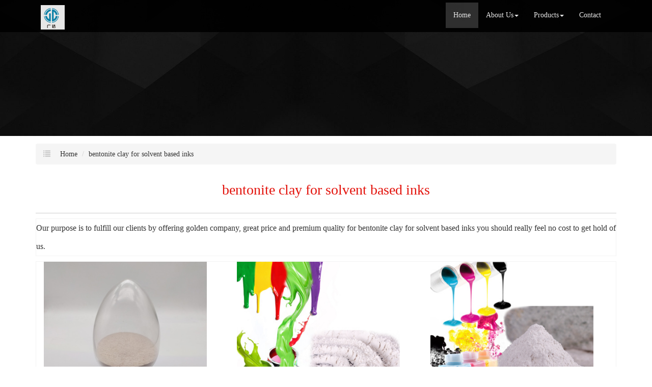

--- FILE ---
content_type: text/html; charset=utf-8
request_url: http://www.agdbentonite.com/buy-bentonite-clay-for-solvent-based-inks.html
body_size: 10739
content:
<!DOCTYPE html>
<html>
<head>
<meta charset="utf-8" />
<meta name="renderer" content="webkit">
<meta http-equiv="X-UA-Compatible" content="IE=edge,chrome=1">
<meta name="viewport" content="width=device-width, initial-scale=1.0, user-scalable=0, minimal-ui">
<title>bentonite clay for solvent based inks China Manufacture, Exporter, Supplier</title>

<meta name="keywords" content="bentonite clay for solvent based inks" />
<meta name="description" content="China bentonite clay for solvent based inks Manufacture, choose the high quality bentonite clay for solvent based inks from China" />
<link rel="canonical" href="http://www.agdbentonite.com/buy-bentonite-clay-for-solvent-based-inks.html" />

<link rel="icon" href="" type="image/x-icon" />
<link rel="shortcut icon" href="" type="image/x-icon" />
<link href="/template/f_167_visual/skin/css/bootstrap.min.css" rel="stylesheet">
<link href="data:text/css;charset=utf-8," data-href="/template/f_167_visual/skin/css/bootstrap-theme.min.css" rel="stylesheet" id="bs-theme-stylesheet">
<link href="/template/f_167_visual/skin/css/style.css" rel="stylesheet">
<link href="/template/f_167_visual/skin/css/add.css" rel="stylesheet">
<link href="/template/f_167_visual/skin/css/clear.css" rel="stylesheet">
<link href="/template/f_167_visual/skin/css/bootstrap-submenu.css" rel="stylesheet">
<link href="/template/f_167_visual/skin/js/slide/bootstrap-touch-slider.css" rel="stylesheet" media="all">
<link href="/template/f_167_visual/skin/css/font-awesome.css" rel="stylesheet">
<link href="/template/f_167_visual/skin/css/new.css" rel="stylesheet">
<script src="/template/f_167_visual/skin/js/jquery.min.js"></script>
<script src="/template/f_167_visual/skin/js/jquery-1.11.3.min.js"></script>
<script src="/template/f_167_visual/skin/js/bootstrap.min.js"></script>
<script type="text/javascript" src="/template/f_167_visual/skin/js/wow.min.js"></script>
<script src="/template/f_167_visual/skin/js/slide/jquery.touchSwipe.min.js"></script>
<script src="/template/f_167_visual/skin/js/bootstrap-submenu.js"></script>
</head>
<body>
<div class="view-html">
<div class="container-fluid clearfix column navbar navbar-default layout_152551">
 
<button type="button" class="navbar-toggle collapsed" data-toggle="collapse" data-target="#navbar" aria-expanded="false">
 <span class="sr-only">网站名称</span><span class="icon-bar"></span><span class="icon-bar"></span><span class="icon-bar"></span>
</button>
<div class="container">
<div id="navbar" class="navbar-collapse collapse">
<ul class="nav navbar-nav">
<li class="oen active"><a href="/">Home</a></li>
<li class="oen dropdown">
<a href="/about-us.html" class="toogle" >About Us<span class="caret"></span></a>
<ul class="two dropdown-menu">
<li>
<a title="Certificates" href="/certificate.html"
 >Certificates</a>
</li>
<li>
<a title="Company Show" href="/factory.html"
 >Company Show</a>
</li>
</ul>
</li>
<li class="oen dropdown">
<a href="/allproducts.html" class="toogle" >Products<span class="caret"></span></a>
<ul class="two dropdown-menu">
<li class="dropdown-submenu">
<a title="Solvent Based  Rheological Additives" href="/d-solvent-based-rheological-additives-1546407.html"
 class="toogle">Solvent Based  Rheological Additives</a>
<ul class="three dropdown-menu">
<li>
<a title="Solvent Based Paints And Coatings" href="/d-solvent-based-paints-and-coatings-1546408.html"
 >Solvent Based Paints And Coatings</a>
</li>
<li>
<a title="Solvent Based Inks" href="/d-solvent-based-inks-1546409.html"
 >Solvent Based Inks</a>
</li>
<li>
<a title="Oil Based Lubricating Grease" href="/d-oil-based-lubricating-grease-1546410.html"
 >Oil Based Lubricating Grease</a>
</li>
<li>
<a title="Oil Drilling Fluids" href="/d-oil-drilling-fluids-1546411.html"
 >Oil Drilling Fluids</a>
</li>
<li>
<a title="Solvent Based Putty" href="/d-solvent-based-putty-1546412.html"
 >Solvent Based Putty</a>
</li>
<li>
<a title="Solvent Based Adhesives And Sealants" href="/d-solvent-based-adhesives-and-sealants-1546413.html"
 >Solvent Based Adhesives And Sealants</a>
</li>
</ul>
</li>
<li class="dropdown-submenu">
<a title="Water Based  Rheological Additives" href="/d-water-based-rheological-additives-1546414.html"
 class="toogle">Water Based  Rheological Additives</a>
<ul class="three dropdown-menu">
<li>
<a title="Water Borne Emulsion Paints" href="/d-water-borne-emulsion-paints-1546415.html"
 >Water Borne Emulsion Paints</a>
</li>
<li>
<a title="Water Borne Inks Thickener" href="/d-water-borne-inks-thickener-1546416.html"
 >Water Borne Inks Thickener</a>
</li>
<li>
<a title="Water Borne Drilling Fluids" href="/d-water-borne-drilling-fluids-1546417.html"
 >Water Borne Drilling Fluids</a>
</li>
<li>
<a title="Tile Putty Thixotropic Agent" href="/d-tile-putty-thixotropic-agent-1546418.html"
 >Tile Putty Thixotropic Agent</a>
</li>
<li>
<a title="Water Borne Adhesives Rheology Modifier" href="/d-water-borne-adhesives-rheology-modifier-1546419.html"
 >Water Borne Adhesives Rheology Modifier</a>
</li>
<li>
<a title="Thermal Insulation Mortar Water Retention" href="/d-thermal-insulation-mortar-water-retention-1546420.html"
 >Thermal Insulation Mortar Water Retention</a>
</li>
</ul>
</li>
<li>
<a title="Solvent And Water Based Compatible Bentonite" href="/d-solvent-and-water-based-compatible-bentonite-1546421.html"
 >Solvent And Water Based Compatible Bentonite</a>
</li>
<li class="dropdown-submenu">
<a title="Drilling Fluids Chemicals" href="/d-drilling-fluids-chemicals-1546422.html"
 class="toogle">Drilling Fluids Chemicals</a>
<ul class="three dropdown-menu">
<li>
<a title="Organophilic Clay" href="/d-organophilic-clay-1546423.html"
 >Organophilic Clay</a>
</li>
<li>
<a title="Water Based Bentonite" href="/d-water-based-bentonite-1546424.html"
 >Water Based Bentonite</a>
</li>
<li>
<a title="Primary Emulsifiers And Secondary Emulsifiers" href="/d-primary-emulsifiers-and-secondary-emulsifiers-1546425.html"
 >Primary Emulsifiers And Secondary Emulsifiers</a>
</li>
<li>
<a title="Wetting Agent" href="/d-wetting-agent-1546426.html"
 >Wetting Agent</a>
</li>
<li>
<a title="Filtration Control Additives" href="/d-filtration-control-additives-1546427.html"
 >Filtration Control Additives</a>
</li>
</ul>
</li>
</ul>
</li>
<li class="oen">
<a href="/contact-us.html"  >Contact</a>
</li>
</ul>
</div><div class="row layout_315462" style="float: left;">
 <a href="/" class="navbar-brand text-center">
 <img src="//img.nbxc.com/company/52/01d93042e14b66b0e0d00899a22d26.png" class="img-responsive" alt="CHANGXING GUANGDA NEW MATERIALS CO.,LTD.">
 </a>
</div>
</div>
</div>
</div>

<style>
.navbar {
padding-right: 0;
padding-left: 0;
position: fixed;
right: 0;
left: 0;
z-index: 1030;
border-radius: 0;
}
</style>



<div class="view-html">
<div class="container-fluid clearfix layout_262063">
<div class="row column">
<div class="column visual-slide">
<div id="bootstrap-touch-cslider" class="carousel bs-slider fade row control-round indicators-line" data-ride="carousel" data-pause="hover" data-interval="5000">
<div class="carousel-inner" role="listbox">
<div class="item active">
<img src="/template/f_167_visual/skin/images/s2.jpg"  class="slide-image">
</div>
</div>
</div>
</div>
</div>
</div>
<div class="container-fluid clearfix layout_67908" style="margin-top: 15px; margin-bottom: 15px;">
<div class="row column">
<div class="container clearfix layout_863630">
<div class="row column">
<div class="column visual-category-notifications">


<nav class="sub_menu">
<ol class="breadcrumb">
<span class="glyphicon glyphicon-list"></span>
<li><a href="/">Home</a></li>


<li><a href="buy-bentonite-clay-for-solvent-based-inks.html">bentonite clay for solvent based inks</a></li><!---->


</ol>
</nav>
</div>
</div>
</div>
</div>
</div>
<div class="container-fluid clearfix layout_16790 text-center" style="font-size: 20px; margin-top: 0px;">
<div class="row column">
<div class="container clearfix layout_808550">
<div class="row column">
<div class=" visual-category-title">
<h1>bentonite clay for solvent based inks</h1>
</div>
</div>
</div>
</div>
</div>
<div class="container-fluid clearfix layout_650516" style="margin-top: 20px; margin-bottom: 0px;">
<div class="row column">
<div class="container clearfix layout_61342">
<div class="row column">
<div class="hr">
</div>
</div>
</div>
</div>
</div>
<style>
.layout_808550  h1 {
font-size: 28px;
color: #e3120b;
}
.ny_box5 {
border: solid 1px #f3f3f3;
background: #FFFFFF;
/*padding: 20px;*/
box-sizing: border-box;
/*margin: 20px 0px;*/
}

.column .key{
font-size: 16px;
}
</style>

<div class="container-fluid clearfix layout_338152">

<!--list products-->
<div class="row column">
<div class="container clearfix layout_392307">
<div class="row column">
<div class="row" style="border: solid 1px #f3f3f3; background: #FFFFFF;ox-sizing: border-box;line-height: 36px;font-size: 16px;margin-bottom: 10px;margin-top: 10px;">
<div class="row">
Our purpose is to fulfill our clients by offering golden company, great price and premium quality for <a href="buy-bentonite-clay-for-solvent-based-inks.html">bentonite clay for solvent based inks</a> you should really feel no cost to get hold of us.</div>
</div>
<div class="row ny_box5">
 <div class="post-masonry col-xs-12 col-sm-6 col-md-4">
<a href="sale-best-modified-bentonite-clay-for-solvent-based-inks-57998901.html" class="img-auto"><img class="img-responsive" alt="Best Modified Bentonite Clay for Solvent based Inks" src="//img.nbxc.com/product/79/4b/c2/9f9ef1a75d327adce2dbb337d6.jpg@4e_360w_360h.src" onerror="onerror_pic(this)"/></a>
<h5>
Best Modified Bentonite Clay for Solvent based Inks</h5>
<p>
<div class="contact_us">
<a rel="nofollow" href="/inquiry-57998901.html?fromcms=1&msgfrom=373">
<img  src="../../../images/youjian.png" alt="">
Contact Now
</a>
</div>
</p>
</div>  <div class="post-masonry col-xs-12 col-sm-6 col-md-4">
<a href="sale-building-water-based-thickening-agent-for-wall-coating-58336824.html" class="img-auto"><img class="img-responsive" alt="Building Water Based Thickening Agent for Wall Coating" src="//img.nbxc.com/product/81/62/ed/8cc02e10442e4e86d8aefc97b6.jpg@4e_360w_360h.src" onerror="onerror_pic(this)"/></a>
<h5>
Building Water Based Thickening Agent for Wall Coating</h5>
<p>
<div class="contact_us">
<a rel="nofollow" href="/inquiry-58336824.html?fromcms=1&msgfrom=373">
<img  src="../../../images/youjian.png" alt="">
Contact Now
</a>
</div>
</p>
</div>  <div class="post-masonry col-xs-12 col-sm-6 col-md-4">
<a href="sale-ceramic-tiles-adhesive-hpmc-replace-as-thickening-agent-58336820.html" class="img-auto"><img class="img-responsive" alt="Ceramic Tiles Adhesive HPMC replace as Thickening Agent" src="//img.nbxc.com/product/58/4c/16/3d2c1aa8e90e89a6cb22ae6775.jpg@4e_360w_360h.src" onerror="onerror_pic(this)"/></a>
<h5>
Ceramic Tiles Adhesive HPMC replace as Thickening Agent</h5>
<p>
<div class="contact_us">
<a rel="nofollow" href="/inquiry-58336820.html?fromcms=1&msgfrom=373">
<img  src="../../../images/youjian.png" alt="">
Contact Now
</a>
</div>
</p>
</div>  <div class="post-masonry col-xs-12 col-sm-6 col-md-4">
<a href="sale-hydroxypropyl-methylcellulose-thickening-agent-for-mortar-58336817.html" class="img-auto"><img class="img-responsive" alt="Hydroxypropyl Methylcellulose Thickening Agent for Mortar" src="//img.nbxc.com/product/84/9b/ee/af36b417d950e2dddd3170babc.jpg@4e_360w_360h.src" onerror="onerror_pic(this)"/></a>
<h5>
Hydroxypropyl Methylcellulose Thickening Agent for Mortar</h5>
<p>
<div class="contact_us">
<a rel="nofollow" href="/inquiry-58336817.html?fromcms=1&msgfrom=373">
<img  src="../../../images/youjian.png" alt="">
Contact Now
</a>
</div>
</p>
</div>  <div class="post-masonry col-xs-12 col-sm-6 col-md-4">
<a href="sale-thickening-agent-used-in-cement-based-mortar-replace-hpmc-58336772.html" class="img-auto"><img class="img-responsive" alt="Thickening Agent used in Cement-based Mortar replace HPMC" src="//img.nbxc.com/product/a5/00/c8/97fa1e627174ddc719fab729df.jpg@4e_360w_360h.src" onerror="onerror_pic(this)"/></a>
<h5>
Thickening Agent used in Cement-based Mortar replace HPMC</h5>
<p>
<div class="contact_us">
<a rel="nofollow" href="/inquiry-58336772.html?fromcms=1&msgfrom=373">
<img  src="../../../images/youjian.png" alt="">
Contact Now
</a>
</div>
</p>
</div>  <div class="post-masonry col-xs-12 col-sm-6 col-md-4">
<a href="sale-organic-modified-clay-used-in-dry-mix-mortar-58336729.html" class="img-auto"><img class="img-responsive" alt="Organic Modified Clay used in Dry Mix Mortar" src="//img.nbxc.com/product/0f/c7/74/0848a8cb8ec5c6d046c6fb0122.jpg@4e_360w_360h.src" onerror="onerror_pic(this)"/></a>
<h5>
Organic Modified Clay used in Dry Mix Mortar</h5>
<p>
<div class="contact_us">
<a rel="nofollow" href="/inquiry-58336729.html?fromcms=1&msgfrom=373">
<img  src="../../../images/youjian.png" alt="">
Contact Now
</a>
</div>
</p>
</div>  <div class="post-masonry col-xs-12 col-sm-6 col-md-4">
<a href="sale-bentonite-price-for-drilling-mud-58325750.html" class="img-auto"><img class="img-responsive" alt="Bentonite price for drilling mud" src="//img.nbxc.com/product/f2/3d/43/44aa34551c1b0ae589a082ca17.jpg@4e_360w_360h.src" onerror="onerror_pic(this)"/></a>
<h5>
Bentonite price for drilling mud</h5>
<p>
<div class="contact_us">
<a rel="nofollow" href="/inquiry-58325750.html?fromcms=1&msgfrom=373">
<img  src="../../../images/youjian.png" alt="">
Contact Now
</a>
</div>
</p>
</div>  <div class="post-masonry col-xs-12 col-sm-6 col-md-4">
<a href="sale-best-price-of-api-bentonite-drilling-mud-58325739.html" class="img-auto"><img class="img-responsive" alt="Best price of API Bentonite drilling mud" src="//img.nbxc.com/product/0d/fc/13/ec24ac69b3eacf6b217eaca4c2.jpg@4e_360w_360h.src" onerror="onerror_pic(this)"/></a>
<h5>
Best price of API Bentonite drilling mud</h5>
<p>
<div class="contact_us">
<a rel="nofollow" href="/inquiry-58325739.html?fromcms=1&msgfrom=373">
<img  src="../../../images/youjian.png" alt="">
Contact Now
</a>
</div>
</p>
</div>  <div class="post-masonry col-xs-12 col-sm-6 col-md-4">
<a href="sale-good-adsorption-bentonite-clay-powder-for-drilling-mud-58325730.html" class="img-auto"><img class="img-responsive" alt="Good adsorption Bentonite clay powder for drilling mud" src="//img.nbxc.com/product/2a/30/e3/c88a1b2b7fc8b428c08b8c32dd.jpg@4e_360w_360h.src" onerror="onerror_pic(this)"/></a>
<h5>
Good adsorption Bentonite clay powder for drilling mud</h5>
<p>
<div class="contact_us">
<a rel="nofollow" href="/inquiry-58325730.html?fromcms=1&msgfrom=373">
<img  src="../../../images/youjian.png" alt="">
Contact Now
</a>
</div>
</p>
</div>  <div class="post-masonry col-xs-12 col-sm-6 col-md-4">
<a href="sale-high-drilling-mud-bentonite-for-api-58325714.html" class="img-auto"><img class="img-responsive" alt="High Drilling Mud Bentonite for API" src="//img.nbxc.com/product/17/df/5d/46cb63de3a21e62dfcdd9a8ecb.jpg@4e_360w_360h.src" onerror="onerror_pic(this)"/></a>
<h5>
High Drilling Mud Bentonite for API</h5>
<p>
<div class="contact_us">
<a rel="nofollow" href="/inquiry-58325714.html?fromcms=1&msgfrom=373">
<img  src="../../../images/youjian.png" alt="">
Contact Now
</a>
</div>
</p>
</div>  <div class="post-masonry col-xs-12 col-sm-6 col-md-4">
<a href="sale-high-quality-bentonite-for-drilling-mud-api-58325699.html" class="img-auto"><img class="img-responsive" alt="High Quality Bentonite for Drilling Mud API" src="//img.nbxc.com/product/17/df/5d/46cb63de3a21e62dfcdd9a8ecb.jpg@4e_360w_360h.src" onerror="onerror_pic(this)"/></a>
<h5>
High Quality Bentonite for Drilling Mud API</h5>
<p>
<div class="contact_us">
<a rel="nofollow" href="/inquiry-58325699.html?fromcms=1&msgfrom=373">
<img  src="../../../images/youjian.png" alt="">
Contact Now
</a>
</div>
</p>
</div>  <div class="post-masonry col-xs-12 col-sm-6 col-md-4">
<a href="sale-bentonite-used-for-well-drilling-fluids-58325675.html" class="img-auto"><img class="img-responsive" alt="Bentonite used for well drilling fluids" src="//img.nbxc.com/product/d1/22/a4/cee104a85029b07380a57dd457.jpg@4e_360w_360h.src" onerror="onerror_pic(this)"/></a>
<h5>
Bentonite used for well drilling fluids</h5>
<p>
<div class="contact_us">
<a rel="nofollow" href="/inquiry-58325675.html?fromcms=1&msgfrom=373">
<img  src="../../../images/youjian.png" alt="">
Contact Now
</a>
</div>
</p>
</div>  <div class="post-masonry col-xs-12 col-sm-6 col-md-4">
<a href="sale-organoclay-for-low-medium-and-high-polarity-system-58320730.html" class="img-auto"><img class="img-responsive" alt="Organoclay for Low Medium and High Polarity System" src="//img.nbxc.com/product/0e/ff/13/4447ce257973a0545b9bf0c8ca.jpg@4e_360w_360h.src" onerror="onerror_pic(this)"/></a>
<h5>
Organoclay for Low Medium and High Polarity System</h5>
<p>
<div class="contact_us">
<a rel="nofollow" href="/inquiry-58320730.html?fromcms=1&msgfrom=373">
<img  src="../../../images/youjian.png" alt="">
Contact Now
</a>
</div>
</p>
</div>  <div class="post-masonry col-xs-12 col-sm-6 col-md-4">
<a href="sale-organoclay-for-nanocomposites-in-paints-coatings-grease-58320718.html" class="img-auto"><img class="img-responsive" alt="Organoclay for Nanocomposites in Paints Coatings Grease" src="//img.nbxc.com/product/d6/84/6a/238b51c915b63bf9021720e36d.jpg@4e_360w_360h.src" onerror="onerror_pic(this)"/></a>
<h5>
Organoclay for Nanocomposites in Paints Coatings Grease</h5>
<p>
<div class="contact_us">
<a rel="nofollow" href="/inquiry-58320718.html?fromcms=1&msgfrom=373">
<img  src="../../../images/youjian.png" alt="">
Contact Now
</a>
</div>
</p>
</div>  <div class="post-masonry col-xs-12 col-sm-6 col-md-4">
<a href="sale-what-is-rheology-organoclay-for-lubricating-grease-58320701.html" class="img-auto"><img class="img-responsive" alt="what is Rheology Organoclay for Lubricating Grease" src="//img.nbxc.com/product/d6/84/6a/238b51c915b63bf9021720e36d.jpg@4e_360w_360h.src" onerror="onerror_pic(this)"/></a>
<h5>
what is Rheology Organoclay for Lubricating Grease</h5>
<p>
<div class="contact_us">
<a rel="nofollow" href="/inquiry-58320701.html?fromcms=1&msgfrom=373">
<img  src="../../../images/youjian.png" alt="">
Contact Now
</a>
</div>
</p>
</div>  <div class="post-masonry col-xs-12 col-sm-6 col-md-4">
<a href="sale-thixotropic-suspending-agent-organoclay-for-grease-58320694.html" class="img-auto"><img class="img-responsive" alt="Thixotropic Suspending Agent Organoclay for Grease" src="//img.nbxc.com/product/7c/85/99/c4e649b5fe29c37ae1c0fd7392.jpg@4e_360w_360h.src" onerror="onerror_pic(this)"/></a>
<h5>
Thixotropic Suspending Agent Organoclay for Grease</h5>
<p>
<div class="contact_us">
<a rel="nofollow" href="/inquiry-58320694.html?fromcms=1&msgfrom=373">
<img  src="../../../images/youjian.png" alt="">
Contact Now
</a>
</div>
</p>
</div>  <div class="post-masonry col-xs-12 col-sm-6 col-md-4">
<a href="sale-mfg-of-organoclay-used-in-lubricating-grease-industry-58320675.html" class="img-auto"><img class="img-responsive" alt="MFG of Organoclay Used in Lubricating Grease Industry" src="//img.nbxc.com/product/a7/e7/8c/a477884cdfdd00997e8d9978b2.jpg@4e_360w_360h.src" onerror="onerror_pic(this)"/></a>
<h5>
MFG of Organoclay Used in Lubricating Grease Industry</h5>
<p>
<div class="contact_us">
<a rel="nofollow" href="/inquiry-58320675.html?fromcms=1&msgfrom=373">
<img  src="../../../images/youjian.png" alt="">
Contact Now
</a>
</div>
</p>
</div>  <div class="post-masonry col-xs-12 col-sm-6 col-md-4">
<a href="sale-self-activated-organic-organoclay-for-grease-thickener-58320669.html" class="img-auto"><img class="img-responsive" alt="Self-Activated Organic OrganoClay for Grease Thickener" src="//img.nbxc.com/product/7e/ac/d1/fba0dc9393c2dfb3ce2762b2c1.jpg@4e_360w_360h.src" onerror="onerror_pic(this)"/></a>
<h5>
Self-Activated Organic OrganoClay for Grease Thickener</h5>
<p>
<div class="contact_us">
<a rel="nofollow" href="/inquiry-58320669.html?fromcms=1&msgfrom=373">
<img  src="../../../images/youjian.png" alt="">
Contact Now
</a>
</div>
</p>
</div>  <div class="post-masonry col-xs-12 col-sm-6 col-md-4">
<a href="sale-organoclay-organophilic-bentonite-for-lubricating-grease-58320664.html" class="img-auto"><img class="img-responsive" alt="Organoclay Organophilic Bentonite for Lubricating Grease" src="//img.nbxc.com/product/7e/ac/d1/fba0dc9393c2dfb3ce2762b2c1.jpg@4e_360w_360h.src" onerror="onerror_pic(this)"/></a>
<h5>
Organoclay Organophilic Bentonite for Lubricating Grease</h5>
<p>
<div class="contact_us">
<a rel="nofollow" href="/inquiry-58320664.html?fromcms=1&msgfrom=373">
<img  src="../../../images/youjian.png" alt="">
Contact Now
</a>
</div>
</p>
</div>  <div class="post-masonry col-xs-12 col-sm-6 col-md-4">
<a href="sale-bentonite-purified-montmorillonite-clay-used-in-grease-58320655.html" class="img-auto"><img class="img-responsive" alt="Bentonite Purified Montmorillonite Clay used in Grease" src="//img.nbxc.com/product/80/54/3b/bcccea16c3085c0461814cadd1.jpg@4e_360w_360h.src" onerror="onerror_pic(this)"/></a>
<h5>
Bentonite Purified Montmorillonite Clay used in Grease</h5>
<p>
<div class="contact_us">
<a rel="nofollow" href="/inquiry-58320655.html?fromcms=1&msgfrom=373">
<img  src="../../../images/youjian.png" alt="">
Contact Now
</a>
</div>
</p>
</div>  <div class="post-masonry col-xs-12 col-sm-6 col-md-4">
<a href="sale-grease-additive-lubricant-additive-modified-bentonite-58320652.html" class="img-auto"><img class="img-responsive" alt="Grease Additive Lubricant Additive Modified Bentonite" src="//img.nbxc.com/product/6a/65/20/8a6d9d409162208207eb71742f.jpg@4e_360w_360h.src" onerror="onerror_pic(this)"/></a>
<h5>
Grease Additive Lubricant Additive Modified Bentonite</h5>
<p>
<div class="contact_us">
<a rel="nofollow" href="/inquiry-58320652.html?fromcms=1&msgfrom=373">
<img  src="../../../images/youjian.png" alt="">
Contact Now
</a>
</div>
</p>
</div>  <div class="post-masonry col-xs-12 col-sm-6 col-md-4">
<a href="sale-lubricating-grease-grade-organoclay-how-to-use-58320645.html" class="img-auto"><img class="img-responsive" alt="Lubricating Grease Grade Organoclay how to use" src="//img.nbxc.com/product/6a/65/20/8a6d9d409162208207eb71742f.jpg@4e_360w_360h.src" onerror="onerror_pic(this)"/></a>
<h5>
Lubricating Grease Grade Organoclay how to use</h5>
<p>
<div class="contact_us">
<a rel="nofollow" href="/inquiry-58320645.html?fromcms=1&msgfrom=373">
<img  src="../../../images/youjian.png" alt="">
Contact Now
</a>
</div>
</p>
</div>  <div class="post-masonry col-xs-12 col-sm-6 col-md-4">
<a href="sale-organoclay-in-india-for-lubricant-grease-industry-58320640.html" class="img-auto"><img class="img-responsive" alt="Organoclay in India for Lubricant Grease Industry" src="//img.nbxc.com/product/57/05/81/6b00bf19852e91bd148d33fefb.jpg@4e_360w_360h.src" onerror="onerror_pic(this)"/></a>
<h5>
Organoclay in India for Lubricant Grease Industry</h5>
<p>
<div class="contact_us">
<a rel="nofollow" href="/inquiry-58320640.html?fromcms=1&msgfrom=373">
<img  src="../../../images/youjian.png" alt="">
Contact Now
</a>
</div>
</p>
</div>  <div class="post-masonry col-xs-12 col-sm-6 col-md-4">
<a href="sale-oil-based-mud-additive-emulsifying-mixer-emulsion-58319343.html" class="img-auto"><img class="img-responsive" alt="Oil Based Mud Additive Emulsifying mixer Emulsion" src="//img.nbxc.com/product/70/4a/86/002fa7fb0d754fc6bd2aa642f7.jpg@4e_360w_360h.src" onerror="onerror_pic(this)"/></a>
<h5>
Oil Based Mud Additive Emulsifying mixer Emulsion</h5>
<p>
<div class="contact_us">
<a rel="nofollow" href="/inquiry-58319343.html?fromcms=1&msgfrom=373">
<img  src="../../../images/youjian.png" alt="">
Contact Now
</a>
</div>
</p>
</div> </div>
</div>
</div>
<div class="container clearfix layout_392307" style="margin-top: 10px;margin-bottom: 15px;">
<div class="row column">
<div class="row ny_box5">
<div class="column">
<div class="column visual-conent-comment">
<a href="/d-solvent-based-rheological-additives-1546407.html">Solvent Based  Rheological Additives</a>>
<a href="/d-solvent-based-paints-and-coatings-1546408.html">Solvent Based Paints And Coatings</a>>
<a href="sale-easy-dispersing-organophilic-bentonite-clay-57519652.html"> <font style="color:;">Easy dispersing Organophilic  Bentonite Clay</font> </a><br />
<a href="/d-solvent-based-rheological-additives-1546407.html">Solvent Based  Rheological Additives</a>>
<a href="/d-solvent-based-paints-and-coatings-1546408.html">Solvent Based Paints And Coatings</a>>
<a href="sale-organophilic-clay-mineral-for-paint-coating-ink-57537212.html"> <font style="color:;">organophilic clay mineral for paint coating & ink</font> </a><br />
<a href="/d-solvent-based-rheological-additives-1546407.html">Solvent Based  Rheological Additives</a>>
<a href="/d-solvent-based-paints-and-coatings-1546408.html">Solvent Based Paints And Coatings</a>>
<a href="sale-solvent-based-organoclay-for-paint-coating-inkorganoclay-57537489.html"> <font style="color:;">solvent based organoclay for paint coating & inkorganoclay</font> </a><br />
<a href="/d-solvent-based-rheological-additives-1546407.html">Solvent Based  Rheological Additives</a>>
<a href="/d-oil-drilling-fluids-1546411.html">Oil Drilling Fluids</a>>
<a href="sale-high-grade-organophilic-clays-for-oil-drilling-mud-57537490.html"> <font style="color:;">High grade Organophilic Clays for oil drilling mud</font> </a><br />
<a href="/d-solvent-based-rheological-additives-1546407.html">Solvent Based  Rheological Additives</a>>
<a href="/d-oil-drilling-fluids-1546411.html">Oil Drilling Fluids</a>>
<a href="sale-high-grade-bentonite-for-drilling-fluids-57537491.html"> <font style="color:;">High grade bentonite for drilling fluids</font> </a><br />
<a href="/d-solvent-based-rheological-additives-1546407.html">Solvent Based  Rheological Additives</a>>
<a href="/d-oil-drilling-fluids-1546411.html">Oil Drilling Fluids</a>>
<a href="sale-high-grade-organophilic-clay-for-oil-drilling-fluids-57537492.html"> <font style="color:;">High grade Organophilic Clay for oil drilling fluids</font> </a><br />
<a href="/d-solvent-based-rheological-additives-1546407.html">Solvent Based  Rheological Additives</a>>
<a href="/d-oil-drilling-fluids-1546411.html">Oil Drilling Fluids</a>>
<a href="sale-fine-performance-organophilic-clay-for-drilling-57537493.html"> <font style="color:;">Fine performance organophilic clay for drilling</font> </a><br />
<a href="/d-solvent-based-rheological-additives-1546407.html">Solvent Based  Rheological Additives</a>>
<a href="/d-oil-drilling-fluids-1546411.html">Oil Drilling Fluids</a>>
<a href="sale-high-purity-organophilic-clay-for-oil-drilling-fluids-57537506.html"> <font style="color:;">High Purity Organophilic Clay for Oil Drilling Fluids</font> </a><br />
<a href="/d-solvent-based-rheological-additives-1546407.html">Solvent Based  Rheological Additives</a>>
<a href="/d-solvent-based-paints-and-coatings-1546408.html">Solvent Based Paints And Coatings</a>>
<a href="sale-high-gelling-efficiency-organophilic-clay-for-paint-57537541.html"> <font style="color:;">High Gelling Efficiency Organophilic Clay for Paint</font> </a><br />
<a href="/d-solvent-based-rheological-additives-1546407.html">Solvent Based  Rheological Additives</a>>
<a href="/d-solvent-based-paints-and-coatings-1546408.html">Solvent Based Paints And Coatings</a>>
<a href="sale-high-polarity-orgnaoclay-rheological-additive-for-coatings-57537657.html"> <font style="color:;">High polarity Orgnaoclay Rheological Additive for coatings</font> </a><br />
<a href="/d-solvent-based-rheological-additives-1546407.html">Solvent Based  Rheological Additives</a>>
<a href="/d-solvent-based-paints-and-coatings-1546408.html">Solvent Based Paints And Coatings</a>>
<a href="sale-high-polarity-orgnaoclay-rheological-additive-for-coating-57537659.html"> <font style="color:;">High polarity Orgnaoclay Rheological Additive for Coating</font> </a><br />
<a href="/d-solvent-based-rheological-additives-1546407.html">Solvent Based  Rheological Additives</a>>
<a href="/d-solvent-based-paints-and-coatings-1546408.html">Solvent Based Paints And Coatings</a>>
<a href="sale-high-polarity-organoclay-for-coating-ink-57537668.html"> <font style="color:;">High polarity Organoclay for coating & Ink</font> </a><br />
<a href="/d-water-based-rheological-additives-1546414.html">Water Based  Rheological Additives</a>>
<a href="/d-water-borne-emulsion-paints-1546415.html">Water Borne Emulsion Paints</a>>
<a href="sale-high-performance-water-based-bentonite-for-coating-57537690.html"> <font style="color:;">High performance water based bentonite for coating</font> </a><br />
<a href="/d-water-based-rheological-additives-1546414.html">Water Based  Rheological Additives</a>>
<a href="/d-water-borne-emulsion-paints-1546415.html">Water Borne Emulsion Paints</a>>
<a href="sale-msds-coa-modified-bentonite-for-emulsion-paint-57537730.html"> <font style="color:;">MSDS COA modified Bentonite for Emulsion Paint</font> </a><br />
<a href="/d-solvent-based-rheological-additives-1546407.html">Solvent Based  Rheological Additives</a>>
<a href="/d-solvent-based-inks-1546409.html">Solvent Based Inks</a>>
<a href="sale-easy-dispersing-organoclay-for-ink-57537824.html"> <font style="color:;">Easy dispersing  Organoclay for Ink</font> </a><br />
<a href="/d-solvent-based-rheological-additives-1546407.html">Solvent Based  Rheological Additives</a>>
<a href="/d-solvent-based-inks-1546409.html">Solvent Based Inks</a>>
<a href="sale-high-purity-organoclay-bentonite-for-ink-57537833.html"> <font style="color:;">High Purity Organoclay Bentonite for Ink</font> </a><br />
</div>
</div>
</div>
</div>
</div>
</div>
</div>
<div class="container-fluid clearfix layout_296434">
<div class="row column">
<div class="container clearfix layout_480985">
<div class="row column">
<div class="column visual-list-page">
</div>
</div>
</div>
</div>
</div>
</div><div class="view-html">
<div class="container-fluid clearfix layout_625021" style="padding-top: 40px; padding-bottom: 40px; background-color: rgb(27, 27, 27);">
<div class="column">
<div class="container clearfix layout_50263">
<div class="column">
<div class="tag">
<div class="tag">
<div class="title10">
<h4><a title="contact us" href="/contact-us.html" target="_blank">Contact Information</a></h4>
<p>CONTACT US</p>
</div></div>
</div>
<div class="container clearfix layout_711007 foot-list">
<div class="column">
<div class="col-md-6 layout_31134" style="display: block;">
<div class="row column">
<div class="visual-custtag visual-sitename visual-inline-block foot-title-h4" rel="config::get('sitename')" style="display: block; font-size: 18px; color: rgb(255, 255, 255); margin-bottom: 30px;">
<p>
CHANGXING GUANGDA NEW MATERIALS CO.,LTD.</p>
</div>
<div class="column">
<p>
Contact Person: Doris Chen</p>
<p>
Phone：86-571-63748831</p>
<p>
Fax：</p>
<p>
Address:  Wushangang Town, Changxing County ,Huzhou,Zhejiang</p>
<div class="clearfix">
</div>
</div>
</div>
</div>
<div class="col-md-6 layout_182697" style="display: block;">
<div class="row column">
<div class=" visual-guestbook">

<form  name="form1" class="form_message" onsubmit="return false;">
Full name

        <input name="nickname" id="nickname" value="" class="guestbook_input" />
   




Contact Phone
<input name="guesttel" id="guestetel" value="" class="guestbook_input" />

Content
<textarea name="content" class="guestbook_textarea"></textarea>

    <div>
                    <input type='text' id="verify"  tabindex="3"  name="verify" style="display:inline-block;float:left;"/>
            
        <img src="/index.php?case=tool&act=verify" id="checkcode" onclick="this.src='/index.php?case=tool&act=verify&id='+Math.random()*5;" style="cursor:pointer;" alt="点击刷新验证码" align="absmiddle"/>
                
    </div>




 <script type="text/javascript">
     $(function(){
         $("#guestsubmit").click(function(){
             if($("#nickname").val()==''){
                 //alert('姓名不能为空');
                 alert('full name can not be empty!');
                 return false;
             }
             
             if($("#guestetel").val()==''){
                 //alert("联系电话不能为空");
                 alert("Contact Phone can not be empty!");
                 return false;
             }

             if($(".guestbook_textarea").val()==''){
                 //alert("内容不能为空");
                 alert("content can not be empty!");
                 return false;
             }

             if($("#verify").val()==''){
                 alert("Verification code can not be empty!");
                 //alert("验证码不能为空");
                 return false;
             }
    var url=window.location.href;


             $.ajax({
                 url:"/index.php?case=guestbook&act=index",
                 data:'nickname='+$("#nickname").val()+'&guesttel='+$("#guestetel").val()+'&content='+$(".guestbook_textarea").val()+'&submit='+'submission'+'&verify='+$("#verify").val()+'&url='+url,
                 dataType:'json',
                 type:'post',
                 success:function(data){
                     if(data.error ===0){
                         alert(data.success);
                         $("#nickname").val("");
                         $("#guestetel").val("");
                         $(".guestbook_textarea").val("");
                         $("#verify").val("");
                         $("#checkcode").trigger('click');

                     }else{
                         alert(data.error);
                         $("#checkcode").trigger('click');
                     }
                 }
             });

         });
     });


 </script>



<div class="blank20"></div>
<input type="submit" id="guestsubmit" name="submit" value="submission" class="guestbook_btn">
</form></div>
</div>
</div>
<div class="clearfix layout_834171" style="display: block;">
</div>
</div>
</div>
</div>
</div>
</div>
</div>
</div><div class="clearfix"></div>
<!--foot -->
<footer>
<div class="foot">
<div class="container">
<div class="row">
<div class="copyright">
<p>
© 2019 CHINA WAY. All Rights Reserved.<a href="" target="_blank">CHANGXING GUANGDA NEW MATERIALS CO.,LTD.</a>,Inc. &nbsp;&nbsp;All Rights Reserved.&nbsp;&nbsp;<a href="/sitemap.xml" target="_blank">Sitemap</a>.&nbsp;&nbsp;<a href="/sitemap.html" target="_blank">Sitemap.html</a>
</p>
</div>
</div>
</div>
</div>
</footer>
<!-- foot end -->
<div class="home-links">
<div class="container">
<div class="row">
<strong>links：</strong>
<div class="links-a">
<a href="http://www.atcdoorlock.com" target="_blank">High Quallity Padlock</a>/
<a href="http://www.ayjeasy-go.com" target="_blank">Edc Tools</a>/
<a href="http://www.awiremeshbocn.com" target="_blank">Welded Wire Mesh Panel</a>/
<a href="http://www.atrumonyalu.com" target="_blank">Aluminum Coil</a>/
<a href="http://www.aliantuoplastic.com" target="_blank"> PP Welding Rods</a>/
<a href="http://www.aruimaitube.com" target="_blank">Stainless Steel Seamless Tube</a>/
<a href="http://www.asendaflooring.com" target="_blank">Pvc Floor</a>/
<a href="http://www.agarwincn.com" target="_blank">Kitchen Knife</a>/
<a href="http://www.nblandi.com" target="_blank">Safety Helmets</a>/
<a href="http://www.ahailiweld.com" target="_blank">Mig Torch</a>/
</div>
<div class="links-logo">
</div>
</div>
</div>
</div>

<div class="servers-wap">

<style type="text/css">



#plug-wrap {
    position: fixed;
top: 0;
left: 0;
width: 100%;
height: 100%;
background: rgba(0, 0, 0, 0);
    z-index:800;
}
.top_bar {
    position:fixed;
    bottom:0;
    right:0px;
    z-index:900;
    -webkit-tap-highlight-color: rgba(0, 0, 0, 0);
    font-family: Helvetica, Tahoma, Arial, Microsoft YaHei, sans-serif;
}
.plug-menu {
    -webkit-appearance:button;
    display:inline-block;
    width:36px;
    height:36px;
    border-radius:36px;
    position: absolute;
    bottom:17px;
    right: 17px;
    z-index:999;
    box-shadow: 0 0 0 4px #FFFFFF, 0 2px 5px 4px rgba(0, 0, 0, 0.25);
   
    -webkit-transition: -webkit-transform 200ms;
    -webkit-transform:rotate(1deg);
    color:#fff;
    background-image:url('/template/f_167_visual/skin/images/wao/plug.png');
    background-repeat: no-repeat;
    -webkit-background-size: 80% auto;
    background-size: 80% auto;
    background-position: center center;
}
.plug-menu:before {
    font-size:20px;
    margin:9px 0 0 9px;
}
.plug-menu:checked {
    -webkit-transform:rotate(135deg);
}
.top_menu>li {
    width: 32px;
    height:32px;
    border-radius:32px;
    box-shadow: 0 0 0 3px #FFFFFF, 0 2px 5px 3px rgba(0, 0, 0, 0.25);
    
    position:absolute;
    bottom:0;
    right:0;
    margin-bottom: 20px;
    margin-right:20px;
    z-index:900;
    -webkit-transition: -webkit-transform 200ms;
}
.top_menu>li a {
    color:#fff;
    font-size:20px;
    display: block;
    height: 100%;
    line-height: 33px;
    text-align: center;
}
.top_menu>li>a label{
display:none;
}
.top_menu>li a img {
display: block;
width: 22px;
height: 22px;
text-indent: -999px;
position: absolute;
top: 50%;
left: 50%;
margin-top: -11px;
margin-left: -11px;
}
.top_menu>li.on:nth-of-type(1) {
-webkit-transform: translate(-0, -100px) rotate(720deg);
}
.top_menu>li.on:nth-of-type(2) {
-webkit-transform: translate(-47px, -81px) rotate(720deg);
}
.top_menu>li.on:nth-of-type(3) {
-webkit-transform: translate(-81px, -45px) rotate(720deg);
}
.top_menu>li.on:nth-of-type(4) {
-webkit-transform: translate(-100px, 0) rotate(720deg);
}
 
#sharemcover {
position: fixed;
top: 0;
left: 0;
width: 100%;
height: 100%;
background: rgba(0, 0, 0, 0.7);
display: none;
z-index: 20000;
}
#sharemcover img {
position: fixed;
right: 18px;
top: 5px;
width: 260px;
height: 180px;
z-index: 20001;
border:0;
}

</style>
<div class="top_bar" style="-webkit-transform:translate3d(0,0,0)">
<nav>
     <ul id="top_menu" class="top_menu">
      <input type="checkbox" id="plug-btn" class="plug-menu themeStyle" style="background-image:url('/template/f_167_visual/skin/images/wap/plug.png');border:0px;">
       <li class="themeStyle out" style="background:"> 
  <a href="tel:86-571-63748831"><img src="/template/f_167_visual/skin/images/wap/plugmenu1.png"><label>Phone</label></a>
  </li>
  <li class="themeStyle out" style="background:">
<a href="sms:"><img src="/template/f_167_visual/skin/images/wap/plugmenu3.png"><label>Short message</label></a>
</li>
<li class="themeStyle out" style="background:">
<a href="mqqwpa://im/chat?chat_type=wpa&uin=419392429&version=1&src_type=web&web_src=" id="btn_fenxiang"><img src="/template/f_167_visual/skin/images/wap/plugmenu5.png"><label>QQ number</label></a>
</li>   
<li class="themeStyle out" style="background:">
<a href="/index.php?case=guestbook&act=index"><img src="/template/f_167_visual/skin/images/wap/plugmenu6.png"><label>message</label></a>
</li>


</ul>
  </nav>
</div>

<div id="plug-wrap" style="display: none;" ></div>
<script>
$(function(){
        $(".plug-menu").click(function(){
        var li = $(this).parents('ul').find('li');
        if(li.attr("class") == "themeStyle on"){
                li.removeClass("themeStyle on");
                li.addClass("themeStyle out");
        }else{
                li.removeClass("themeStyle out");
                li.addClass("themeStyle on");
        }
        });
});
</script> </div>

<!-- 导航下拉缩小高度 -->
<script type="text/javascript">
<!--
$(document).ready(function(){
$(window).scroll(function() {
var top = $(".carousel-indicators,.visual-category-img").offset().top; //获取指定位置
var scrollTop = $(window).scrollTop();  //获取当前滑动位置
if(scrollTop > top){                 //滑动到该位置时执行代码
$(".navbar").addClass("active");
}else{
$(".navbar").removeClass("active");
}
});
});

$(function(){	
    var cubuk_seviye = $(document).scrollTop();
    var header_yuksekligi = $('.navbar').outerHeight();

    $(window).scroll(function() {
        var kaydirma_cubugu = $(document).scrollTop();

        if (kaydirma_cubugu > header_yuksekligi){$('.navbar').addClass('gizle');} 
        else {$('.navbar').removeClass('gizle');}

        if (kaydirma_cubugu > cubuk_seviye){$('.navbar').removeClass('sabit');} 
        else {$('.navbar').addClass('sabit');}				

        cubuk_seviye = $(document).scrollTop();	
     });
});
//-->
</script>

<!-- 鼠标滑过展开一级菜单/一级菜单可点击 -->
<script type="text/javascript">
$(function () {
$(".dropdown,.dropdown-submenu").mouseover(function () {
$(this).addClass("open");
});
$(".dropdown,.dropdown-submenu").mouseleave(function(){
$(this).removeClass("open");
})
}); 
$(document).ready(function(){
var _width = $(window).width(); 
if(_width < 768){			
$("#navbar a.toogle").click(function(){
event.preventDefault();
});
}
 });
</script>



<script>
    $(document).ready(function() {
      $("#owl-demo1").owlCarousel({
        items : 3,
margin : 10,
nav : true,
dots : true,
loop : true,
autoplay : false,
responsive:{
320 : {items: 1},
480 : {items: 1},
768 : {items: 2},
992 : {items: 3},
1200 : {items: 3}
}
      });
    });
</script> 


<!-- Bootstrap core Javascript
================================================== -->
<!-- Placed at the end of the document so the pages load faster -->
<script src="/template/f_167_visual/skin/js/bootstrap.min.js"></script>
<!-- Just to make our placeholder images work. Don't actually copy the next line! -->
<script src="/template/f_167_visual/skin/js/holder.min.js"></script>
<!-- IE10 viewport hack for Surface/desktop Windows 8 bug -->
<script src="/template/f_167_visual/skin/js/ie10-viewport-bug-workaround.js"></script>
<script src="/template/f_167_visual/skin/js/bootstrap-submenu.js"></script>

<!--[if lt IE 9]><!-->
<script src="/template/f_167_visual/skin/js/ie/html5shiv.min.js"></script>
<script src="/template/f_167_visual/skin/js/ie/respond.min.js"></script>
<![endif]-->



<!-- 图片滚动 -->

<script src="/template/f_167_visual/skin/js/owl.carousel.min.js"></script>



<!-- 幻灯 -->
<script src="/template/f_167_visual/skin/js/slide/jquery.touchSwipe.min.js"></script>
<script src="/template/f_167_visual/skin/js/slide/bootstrap-touch-slider.js"></script>

<!-- 繁简切换 -->

<!-- 左侧树形菜单 -->
<link rel="stylesheet" href="/template/f_167_visual/skin/js/left_menu_list/left_menu_list.css">
<script src="/template/f_167_visual/skin/js/left_menu_list/left_menu_list.js"></script>


<!-- 内容图片相册 -->
<link href="/template/f_167_visual/skin/js/lightgallery/css/lightgallery.css" rel="stylesheet">
<script src="/template/f_167_visual/skin/js/lightgallery/js/lightgallery.min.js"></script>
<script src="/template/f_167_visual/skin/js/lightgallery/js/lg-pager.min.js"></script>

<script src="/template/f_167_visual/skin/js/lightgallery/js/lg-fullscreen.min.js"></script>
<script src="/template/f_167_visual/skin/js/lightgallery/js/lg-zoom.min.js"></script>
<script src="/template/f_167_visual/skin/js/lightgallery/js/lg-hash.min.js"></script>

<script>
    lightGallery(document.getElementById('lightgallery'));
</script>

<!-- 内容文字大小 -->
<script src="/template/f_167_visual/skin/js/c_tool.js"></script>

<!-- 左侧树形菜单 -->
<link rel="stylesheet" href="/template/f_167_visual/skin/js/left_menu_list/left_menu_list.css">
<script src="/template/f_167_visual/skin/js/left_menu_list/left_menu_list.js"></script>



<!-- 幻灯支持手势滑动 -->
<script type="text/javascript">
$('#bootstrap-touch-slider,#bootstrap-touch-cslider').bsTouchSlider();
</script>

</body>
</html>

--- FILE ---
content_type: text/css
request_url: http://www.agdbentonite.com/template/f_167_visual/skin/css/style.css
body_size: 27762
content:
@charset "utf-8";html,body{line-height:180%;font-size:14px;font-family:microsoft yahei;background:#fff}ul,ol{padding:0}li{list-style:none}a{transition:.5s;-webkit-transition:.5s;-moz-transition:.5s;color:#333;text-decoration:none}a:hover{text-decoration:none}.img-auto{display:block;overflow:hidden}.img-auto img{width:auto;height:auto;margin:0 auto;transition:600ms}.img-auto img:hover{-webkit-transform:scale(1.1);-moz-transform:scale(1.1);-ms-transform:scale(1.1);-o-transform:scale(1.1);transform:scale(1.1)}.blank5,.blank10,.blank20,.blank30,.blank50,.blank60{clear:both;height:5px;overflow:hidden}.blank10{height:10px}.blank20{height:20px}.blank30{height:30px}.blank50{height:50px}.blank60{height:60px}.title,.title-2{padding:0;text-align:center;text-transform:uppercase}.title h1,.title h3 a{color:#165aa5;line-height:45px;height:45px;font-size:40px;font-weight:400;text-decoration:none}.title h3 small{display:block;clear:both;margin:20px 0 10px;color:#a1a1a1;font-size:10px}.title p,.title-index-1 p{margin:10px auto 30px;line-height:20px;color:#333;font-size:16px}.title span{}@media(min-width:768px){.title p,.title-index-1 p{width:600px}}.title-2 a{font-size:30px}.title-2 h3 a small{display:block;clear:both;margin:10px 0;color:#a1a1a1;font-size:8px}@media(max-width:768px){.title h1,.title h3 a{font-size:20px}.title-2 a{font-size:16px}}#qrcode canvas{width:150px;border:15px solid #fff}.fweixin img{width:150px}.fweixin p{line-height:24px;text-align:center;color:#9b9b9b}@media(max-width:992px){.foot-nav .clear,.fweixin{clear:both}.fweixin{margin:30px 0}}@media(max-width:468px){.visual-guestbook,.visual-guestbook .guestbook_btn{clear:both;margin:30px 0}}.fweixin p.foot-weixin{padding-top:10px}.home-links{padding:10px 0 0;background:#333;color:#999}.home-links .hr{margin:15px 0 0;border-top:1px dotted #555}.home-links-left{padding:0}.home-links .links-logo img{float:left;margin:10px;opacity:.6}.home-links .links-logo img:hover{opacity:1;transition:400ms}.home-links .links-a{clear:both;margin:0 auto;font-size:14px}.home-links .links-a a{color:#999;padding:10px;line-height:300%}.visual-contact{color:}.breadcrumb span{padding-right:15px;color:#ccc}.content_tools{float:right;margin:30px 0;padding:5px 15px;background:#eee;text-align:right;font-size:14px}.pages{clear:both;margin:0 10px;font-size:.8em;color:#888}.pages strong,.pages span{color:#fff;display:block;float:left;height:26px;line-height:26px;float:left;padding:0 8px;background:#337ab7;margin:0 3px 0 0;font-size:.8em;border-radius:3px 3px 3px 3px}.pages a,.pages a{display:block;float:left;height:24px;line-height:24px;float:left;padding:0 8px;border:1px solid #337ab7;border-radius:3px 3px 3px 3px;text-decoration:none;margin:0 3px 0 0;color:#337ab7;font-size:.8em}.pages strong{color:#fff}.pages span{float:right}#page{font-size:.8em}#page strong{padding:5px 8px;background:#337ab7;border-radius:5px;color:#fff;margin-right:15px;font-size:.8em}.pagination{margin:50px 0}.page-number{position:relative;right:0;top:5px;color:#fff;height:26px;line-height:26px;padding:9px 20px;background:#337ab7;margin:0 3px 0 0;font-size:.8em;border-radius:3px 3px 3px 3px}#content_text{line-height:180%;font-size:1.2em}.index-1-box{width:100%;height:350px;overflow:hidden;text-align:center;float:left;border:1px solid transparent;position:relative;transition:400ms;border:15px solid #fff;box-sizing:border-box;-moz-box-sizing:border-box;-webkit-box-sizing:border-box}.index-1-box:hover{background:#fff;border:1px solid #ccc}.index-1{height:140px;padding:70px 0 0;font-size:14px;color:#9b9797;border:1px solid transparent;position:relative;transition:400ms}.index-1 .img-auto{height:176px;padding:0 15px 10px;overflow:hidden}.index-1 a{margin:0 0 5px;font-size:18px;color:#3a3a3a;transition:400ms}.index-1-2{width:100%;padding:20px 10px 0;height:80px;line-height:24px;font-size:14px;color:#fff;background:#7bc91e;position:absolute;left:0;bottom:-80px;transition:400ms}.index-1-box:hover .index-1{margin-top:-55px}.index-1-box:hover .index-1-2{bottom:0}@media(max-width:768px){.index-1-box{margin-bottom:30px;background:#fff;border:1px solid #ccc}.index-1-box .index-1{margin-top:-50px}.index-1-box .index-1-2{bottom:0}}.index-2-box{padding:20px 30px;border:1px solid #eee;-moz-box-shadow:0 0 10px #eee;-webkit-box-shadow:0 0 10px #eee;box-shadow:0 0 10px #eee;border-radius:3px}@media(max-width:768px){.index-2-box{margin-bottom:20px}}.index-2-box div.img-auto a{display:block;height:100px;margin:20px 0;overflow:hidden}.index-2-box div.img-auto h4 a{height:16px;font-size:14px}.index-2-box:hover{background:#eee}.index-2-box p{font-size:12px;color:#555}.index-2-box p.date{color:#999}.index-3 .btn{padding:10px 40px;border-radius:50px}.index-3-left{height:240px;overflow:auto}.index-3-left p{text-indent:2em}@media(max-width:768px){.index-3-left{margin-bottom:30px}}.index-6-pic{height:124px;padding:0;border:1px solid #f5f5f5;overflow:hidden}.index-6-pic a{width:89px;height:68px;margin:28px 50px;overflow:hidden}@media(max-width:768px){.index-6-pic a{margin:10px auto}}.list-container a{color:#333}.list-container p{color:#888}.list-container h4{color:#000}.list-container .row{margin-bottom:15px}.list-container .news-list{margin-bottom:0}.list-border{min-height:108px;padding:15px;clear:both;border:1px dotted transparent;border-bottom-color:#bbb}.list-border-w{border:1px dotted #bbb;margin:15px 0}.list-border:hover{background:#f5f5f5;border-color:#ccc;border-radius:5px 5px 5px 5px}.list-date{width:4em;float:left;margin-right:20px;text-align:center}.list-date span{display:block;width:1em;line-height:1em;padding-top:.1em;white-space:nowrap;font-size:4em;color:#555;overflow:hidden;font-family:times new roman,Times,serif}.list-date p{clear:both;display:block;width:5em;overflow:hidden;margin-bottom:0}.news-list p,.news-list-text-pic p,.list-down p{line-height:1.6;font-size:.8em}.list-down .img-auto{height:170px;overflow:hidden}.list-down{padding-top:15px;border-bottom:1px dotted #ccc}.news-list li{line-height:32px;border-bottom:1px dotted #ccc}.news-list li .date{margin-top:8px}#projectlist.masonry{margin:0 auto}#projectlist{}.wrapper{margin:0 auto}.projectitem{margin:0 0 30px;width:380px;float:none;-webkit-backface-visibility:hidden;-webkit-transform-style:preserve-3d}.projectitem a{position:relative;display:block}.projectitem a:hover{text-decoration:none;overflow:hidden}.projectitem a h4{display:none;cursor:hand;text-align:center}.projectitem a:hover h4{width:100%;line-height:30px;margin:0;padding:15px 0;background:#333;display:block;position:absolute;bottom:0;left:0;color:#fff;filter:alpha(opacity=56);-moz-opacity:.8;opacity:.8}.projectitem img,.index-2 img,.index-3 img{-moz-box-shadow:0 0 15px #888;-webkit-box-shadow:0 0 15px #888}.projectitem p{line-height:200%;font-size:1.2em}.content-right-list h3{font-size:16px}.content-right-list ol{margin-bottom:60px}.content-right-list ol li{list-style-type:decimal;font-size:14px;line-height:1.8}@media(max-width:768px){.content-right-list{margin-top:60px}}.contact-us{background:#242625}.contact-us h3{font-size:60px;line-height:120%;color:#ccc;text-align:center;padding:50px 0}.contact-us h3 span{font-weight:700;color:#c22c45}.contact-us h4{clear:both;margin:50px auto 0;padding:0 0 50px}.contact-us dl{}.contact-us dl dt{line-height:40px;color:#cacaca;font-size:26px;margin-bottom:10px}.contact-us dl dd{color:#aeaeae;font-size:1em}.content-ditu{height:50.8em;overflow:hidden}.product_info{overflow:hidden}.product_info table{color:#535353;width:100%}.product_info table th{text-align:right;padding:7px 5px;width:120px;font-weight:400;color:#888}.product_info table td{padding:5px;color:#535353;font-size:.9em}.product_info table tr{}.product_info strong{color:#e53f40;font-size:30px}#dialog_link{margin-left:20px;background:#236298}@media(max-width:768px){#dialog_link{margin:20px 0 0}}.index-4{margin:0 0 15px}.index-4 img{margin-bottom:15px;-moz-box-shadow:0 0 10px #888;-webkit-box-shadow:0 0 10px #888}.index-4 h4{font-size:14px}.index-4 p{font-size:12px;color:#999}.index-4 p span{font-weight:700}.content-bottom-list-more{padding:8px 15px;background:#eee;color:#888}@media(min-width:768px){.servers-wap{display:none}.dropdown-menu>li>a{padding:10px 20px}.navbar .nav>li.oen ul.two{margin:0}.navbar .nav>li.oen:hover ul.two{display:block}}@media(max-width:768px){.plug-menu{background:#ccc}.top_menu>li{background:#ccc}.foot_mp{background:#ccc}.servers,.foot-share,.content_tools_box{display:none}ul.nav-pills li.active{clear:both;display:block}#carousel-example-generic{margin-bottom:30px}.content-bottom-list-more{display:block;width:110px;margin-bottom:30px}}.navbar-right{padding:0}.top-nav-right .dropdown-menu li{clear:both;width:98%}.lead{font-size:1em;line-height:1.8}ul,.index-6 ul{margin:0;padding:0}.lead img{max-width:100%}.child{display:none}.left-menu{line-height:42px;border:1px solid #ccc;border-radius:5px}.left-menu ul{margin:0;padding:0}.left-menu ul li a{display:block;padding:0 0 0 40px}.left-menu ul li.two{padding-left:10px}.left-menu ul li.three{padding-left:10px}.left-menu ul li.four{padding-left:10px}.left-menu ul li.five{padding-left:10px}.top-login{padding-left:5px}#projectlist.masonry{margin:0 auto}#projectlist{}.wrapper{margin:0 auto}.post-masonry{margin:0 0 30px;-webkit-backface-visibility:hidden;-webkit-transform-style:preserve-3d}.post-masonry h4{font-size:14px}.post-masonry p{line-height:200%;font-size:12px;color:#999}#print img{max-width:100%}.cd-gallery::after{clear:both;content:"";display:table}.cd-gallery>li{overflow:hidden;position:relative;margin-bottom:2em}.cd-gallery>li>a{display:block}@media only screen and (min-width:768px){.cd-gallery{padding:0}.cd-gallery>li{float:left;margin-bottom:2.5em}.cd-gallery>li:nth-of-type(2n){margin-right:0}}@media only screen and (min-width:1048px){.no-touch .cd-gallery>li:hover .cd-dots li.selected a{background:#2f2933;border-color:#2f2933}.no-touch .cd-gallery>li:hover .cd-dots a{border-color:#9688a0}.no-touch .cd-gallery>li:hover li.move-right,.no-touch .cd-gallery>li:hover li.move-left{opacity:.3}}.cd-item-wrapper{position:relative;overflow:hidden;margin-top:1em}.cd-item-wrapper li{position:absolute;top:0;left:0;height:100%;width:100%;opacity:0;-webkit-transform:translateZ(0);-moz-transform:translateZ(0);-ms-transform:translateZ(0);-o-transform:translateZ(0);transform:translateZ(0);-webkit-backface-visibility:hidden;backface-visibility:hidden;will-change:transform,opacity;-webkit-transform:translateX(200%) scale(.7);-moz-transform:translateX(200%) scale(.7);-ms-transform:translateX(200%) scale(.7);-o-transform:translateX(200%) scale(.7);transform:translateX(200%) scale(.7);-webkit-transition:-webkit-transform .4s,opacity .4s;-moz-transition:-moz-transform .4s,opacity .4s;transition:transform .4s,opacity .4s}.cd-item-wrapper li.selected{position:relative;opacity:1;-webkit-transform:translateX(0) scale(1.3);-moz-transform:translateX(0) scale(1.3);-ms-transform:translateX(0) scale(1.3);-o-transform:translateX(0) scale(1.3);transform:translateX(0) scale(1.3)}.cd-item-wrapper li.move-left{-webkit-transform:translateX(-100%) scale(.7);-moz-transform:translateX(-100%) scale(.7);-ms-transform:translateX(-100%) scale(.7);-o-transform:translateX(-100%) scale(.7);transform:translateX(-100%) scale(.7);opacity:.3}.cd-item-wrapper li.move-right{-webkit-transform:translateX(100%) scale(.7);-moz-transform:translateX(100%) scale(.7);-ms-transform:translateX(100%) scale(.7);-o-transform:translateX(100%) scale(.7);transform:translateX(100%) scale(.7);opacity:.3}.cd-item-wrapper li.hide-left{-webkit-transform:translateX(-200%) scale(.7);-moz-transform:translateX(-200%) scale(.7);-ms-transform:translateX(-200%) scale(.7);-o-transform:translateX(-200%) scale(.7);transform:translateX(-200%) scale(.7)}.cd-item-wrapper li img{display:block;width:100%}@media only screen and (min-width:1048px){.cd-item-wrapper li.move-left,.cd-item-wrapper li.move-right{opacity:0}.cd-item-wrapper li.focus-on-left{-webkit-transform:translateX(3%) scale(1.25);-moz-transform:translateX(3%) scale(1.25);-ms-transform:translateX(3%) scale(1.25);-o-transform:translateX(3%) scale(1.25);transform:translateX(3%) scale(1.25)}.cd-item-wrapper li.focus-on-left.move-right{-webkit-transform:translateX(103%) scale(.7);-moz-transform:translateX(103%) scale(.7);-ms-transform:translateX(103%) scale(.7);-o-transform:translateX(103%) scale(.7);transform:translateX(103%) scale(.7)}.cd-item-wrapper li.focus-on-right{-webkit-transform:translateX(-3%) scale(1.25);-moz-transform:translateX(-3%) scale(1.25);-ms-transform:translateX(-3%) scale(1.25);-o-transform:translateX(-3%) scale(1.25);transform:translateX(-3%) scale(1.25)}.cd-item-wrapper li.focus-on-right.move-left{-webkit-transform:translateX(-103%) scale(.7);-moz-transform:translateX(-103%) scale(.7);-ms-transform:translateX(-103%) scale(.7);-o-transform:translateX(-103%) scale(.7);transform:translateX(-103%) scale(.7)}.cd-item-wrapper li.hover{opacity:1!important}.cd-item-wrapper li.hover.move-left{-webkit-transform:translateX(-97%) scale(.75);-moz-transform:translateX(-97%) scale(.75);-ms-transform:translateX(-97%) scale(.75);-o-transform:translateX(-97%) scale(.75);transform:translateX(-97%) scale(.75)}.cd-item-wrapper li.hover.move-right{-webkit-transform:translateX(97%) scale(.75);-moz-transform:translateX(97%) scale(.75);-ms-transform:translateX(97%) scale(.75);-o-transform:translateX(97%) scale(.75);transform:translateX(97%) scale(.75)}}.cd-dots{position:absolute;bottom:95px;left:50%;right:auto;-webkit-transform:translateX(-50%);-moz-transform:translateX(-50%);-ms-transform:translateX(-50%);-o-transform:translateX(-50%);transform:translateX(-50%);padding:.2em}.cd-dots::after{clear:both;content:"";display:table}.cd-dots li{display:inline-block;float:left;margin:0 5px;pointer-events:none}.cd-dots li.selected a{background:#2f2933;border-color:#2f2933}.cd-dots a{display:block;height:6px;width:6px;border-radius:50%;border:1px solid #9688a0;overflow:hidden;text-indent:100%;white-space:nowrap;-webkit-transition:border-color .2s,background-color .2s;-moz-transition:border-color .2s,background-color .2s;transition:border-color .2s,background-color .2s}@media only screen and (min-width:1048px){.cd-dots li{pointer-events:auto}.cd-dots li.selected a{background:#ccc;border-color:#ccc}.cd-dots a{height:8px;width:8px;border-color:#ccc;background-color:transparent}}.cd-item-info{height:90px;line-height:90px;padding:0 2em}.cd-item-info::after{clear:both;content:"";display:table}.cd-item-info b,.cd-item-info .cd-price,.cd-item-info .cd-new-price{font-weight:700;font-size:2rem}.cd-item-info b{float:left}.cd-item-info b a{color:#2f2933}.cd-item-info .cd-price,.cd-item-info .cd-new-price{float:right}.cd-item-info .cd-price{color:#a5d05e;position:relative;margin-left:10px;-webkit-transition:color .2s;-moz-transition:color .2s;transition:color .2s}.cd-item-info .cd-price::after{content:'';position:absolute;top:50%;bottom:auto;-webkit-transform:translateY(-50%);-moz-transform:translateY(-50%);-ms-transform:translateY(-50%);-o-transform:translateY(-50%);transform:translateY(-50%);left:0;height:2px;width:0%;background-color:#a5d05e;opacity:0;-webkit-transition:width .2s 0s,opacity 0s .2s;-moz-transition:width .2s 0s,opacity 0s .2s;transition:width .2s 0s,opacity 0s .2s}.cd-item-info .cd-price.on-sale::after{opacity:1;width:100%;-webkit-transition:width .2s 0s,opacity 0s 0s;-moz-transition:width .2s 0s,opacity 0s 0s;transition:width .2s 0s,opacity 0s 0s}.cd-item-info .cd-new-price{color:#e76363;opacity:0;-webkit-transform:translateX(5px);-moz-transform:translateX(5px);-ms-transform:translateX(5px);-o-transform:translateX(5px);transform:translateX(5px);-webkit-transition:-webkit-transform .2s,opacity .2s;-moz-transition:-moz-transform .2s,opacity .2s;transition:transform .2s,opacity .2s}.cd-item-info .cd-new-price.is-visible{-webkit-transform:translateX(0);-moz-transform:translateX(0);-ms-transform:translateX(0);-o-transform:translateX(0);transform:translateX(0);opacity:1}@media only screen and (min-width:768px){.cd-item-info b,.cd-item-info .cd-price,.cd-item-info .cd-new-price{font-size:2.4rem}}.no-js .move-right,.no-js .move-left{display:none}.credits{width:90%;margin:2em auto;text-align:center}.no-touch .credits a:hover{text-decoration:underline}@media(max-width:468px){#content iframe,.content iframe,#print .edui-faked-video{width:100%;height:auto}.gizle{top:-90px}.sabit{top:0;z-index:9999}}.carousel img{width:100%}dl.foot-nav{clear:both;margin-bottom:20px;overflow:hidden}dl.foot-nav a{color:#9b9b9b}dl.foot-nav dt{position:relative;padding-bottom:30px;border-bottom:1px solid #9fa0a1;margin-bottom:20px;font-size:1.2em}dl.foot-nav dt b{position:absolute;display:block;width:39%;height:3px;left:0;bottom:-2px;background-color:#fff}dl.foot-nav dd{line-height:30px}dl.foot-nav dd a{font-size:.8em}.glyphicon-display:before{content:"\e218"}.view .codearea{display:none}.dropdown-menu .divider{width:100%}.div-position a.on{font-weight:700;color:red}.static{position:static}#timeline .timeline-item:after,#timeline .timeline-item:before{content:'';display:block;width:100%;clear:both}*,*:before,*:after{box-sizing:border-box;-webkit-box-sizing:border-box;-moz-box-sizing:border-box}#timeline{width:90%;margin:30px auto;position:relative;-webkit-transition:all .4s ease;-moz-transition:all .4s ease;-ms-transition:all .4s ease;transition:all .4s ease}#timeline:before{content:"";width:3px;height:100%;background:#ccc;left:50%;top:0;position:absolute}#timeline:after{content:"";clear:both;display:table;width:100%}#timeline .timeline-item{margin-bottom:50px;position:relative}#timeline .timeline-item .timeline-icon{background:#ccc;width:50px;height:50px;position:absolute;top:0;left:50%;overflow:hidden;margin-left:-23px;-webkit-border-radius:50%;-moz-border-radius:50%;-ms-border-radius:50%;border-radius:50%}#timeline .timeline-item .timeline-icon img{position:relative;top:14px;left:14px}#timeline .timeline-item .timeline-content{width:45%;background:#fff;padding:20px;border:1px solid #ccc;-webkit-box-shadow:0 3px 0 #ccc;-moz-box-shadow:0 3px 0 #ccc;-ms-box-shadow:0 3px 0 #ccc;box-shadow:0 3px 0 #ccc;-webkit-border-radius:5px;-moz-border-radius:5px;-ms-border-radius:5px;border-radius:5px;-webkit-transition:all .3s ease;-moz-transition:all .3s ease;-ms-transition:all .3s ease;transition:all .3s ease}#timeline .timeline-item .timeline-content h2{padding:15px;background:#ccc;color:#fff;margin:-20px -20px 20px;font-size:1.2em;-webkit-border-radius:3px 3px 0 0;-moz-border-radius:3px 3px 0 0;-ms-border-radius:3px 3px 0 0;border-radius:3px 3px 0 0}#timeline .timeline-item .timeline-content:before{content:'';position:absolute;left:45%;top:20px;width:0;height:0;border-top:7px solid transparent;border-bottom:7px solid transparent;border-left:7px solid #ccc}#timeline .timeline-item .timeline-content.right{float:right}#timeline .timeline-item .timeline-content.right:before{content:'';right:45%;left:inherit;border-left:0;border-right:7px solid #ccc}#timeline .timeline-item .btn{padding:5px 15px;text-decoration:none;background:0 0;border:2px solid #ccc;color:#ccc;display:inline-block;position:relative;text-transform:uppercase;font-size:12px;-webkit-border-radius:5px;-moz-border-radius:5px;-ms-border-radius:5px;border-radius:5px;-webkit-transition:background .3s ease;-moz-transition:background .3s ease;-ms-transition:background .3s ease;transition:background .3s ease;-webkit-box-shadow:2px 2px 0 #ccc;-moz-box-shadow:2px 2px 0 #ccc;-ms-box-shadow:2px 2px 0 #ccc;box-shadow:2px 2px 0 #ccc}#timeline .timeline-item .btn:hover{box-shadow:none;top:2px;left:2px;-webkit-box-shadow:2px 2px 0 transparent;-moz-box-shadow:2px 2px 0 transparent;-ms-box-shadow:2px 2px 0 transparent;box-shadow:2px 2px 0 transparent}@media screen and (max-width:768px){#timeline{margin:30px;padding:0}#timeline:before{left:0}#timeline .timeline-item .timeline-content{width:90%;float:right}#timeline .timeline-item .timeline-content:before,#timeline .timeline-item .timeline-content.right:before{left:10%;margin-left:-6px;border-left:0;border-right:7px solid #ccc}#timeline .timeline-item .timeline-icon{left:0}.timeline-content p{font-size:12px}}.timeline-icon span.glyphicon{margin:13px 0 0 15px;font-size:20px;color:#fff}.btn-primary{background-color:#e2120b;border-color:#e2120b}.pagination>.active>a,.pagination>.active>a:focus,.pagination>.active>a:hover,.pagination>.active>span,.pagination>.active>span:focus,.pagination>.active>span:hover{z-index:2;color:#fff;cursor:default;background-color:#e2120b;border-color:#e2120b}.pagination>li>a,.pagination>li>span{color:#e2120b}.pagination>li>a:focus,.pagination>li>a:hover,.pagination>li>span:focus,.pagination>li>span:hover{color:#e2120b}#page strong{background:#e2120b}.nav-pills>li.active>a,.nav-pills>li.active>a:focus,.nav-pills>li.active>a:hover{color:#fff;background-color:#e2120b}#dialog_link{background:#e2120b}.list-group-item.active>.badge,.nav-pills>.active>a>.badge{color:#e2120b;background-color:#fff}.comm input.btn{background:#e2120b;color:#fff}.pages strong,.pages span{color:#fff;background:#e2120b}.btn-primary .badge{color:#e2120b;background-color:#fff}*/ body{font-family:Microsoft Yahei;overflow-x:hidden;color:#666}ul,ol,li{list-style:none}.section1{padding:40px 0;background:url(../images/base/s1-bg.jpg) center center no-repeat;background-size:cover}.title10{text-align:center;margin-bottom:30px}.title10 h4{font-size:28px;color:#fff;margin-bottom:5px}.title10 h4 a{color:#fff}.title10 p{color:#999}#owl-demo1{position:relative;padding:0;margin:0;overflow:hidden;width:100%}#owl-demo1 .owl-stage-outer{overflow:hidden;position:relative;z-index:10}#owl-demo1 *{box-sizing:border-box}#owl-demo1 .owl-item{float:left}#owl-demo1 .owl-controls{margin-top:0;text-align:center}#owl-demo1 .owl-controls .owl-nav{}#owl-demo1 .owl-controls .owl-nav [class*=owl-]{font:normal normal normal 14px/1 FontAwesome;font-size:inherit;text-rendering:auto;-webkit-font-smoothing:antialiased;-moz-osx-font-smoothing:grayscale;display:block;height:40px;width:40px;position:absolute;top:50%;margin-top:-49px;cursor:pointer;overflow:hidden;z-index:11;display:inline-block;line-height:40px;text-align:center;color:#fff}#owl-demo1 .owl-controls .owl-nav .owl-prev{left:0;background:rgba(0,0,0,.3)}#owl-demo1 .owl-controls .owl-nav .owl-next{right:0;background:rgba(0,0,0,.3)}#owl-demo1 .owl-controls .owl-nav .owl-prev:before{content:"\f104"}#owl-demo1 .owl-controls .owl-nav .owl-next:before{content:"\f105"}#owl-demo1 .owl-controls .owl-nav .owl-prev:hover{background:rgba(0,0,0,.7)}#owl-demo1 .owl-controls .owl-nav .owl-next:hover{background:rgba(0,0,0,.7)}#owl-demo1 .owl-dots{}#owl-demo1 .owl-dots .owl-dot{display:inline-block;zoom:1}#owl-demo1 .owl-dots .owl-dot span{width:10px;height:10px;margin:5px 7px;background:#fff;display:block;-webkit-backface-visibility:visible;-webkit-transition:opacity .2s ease;-moz-transition:opacity .2s ease;-ms-transition:opacity .2s ease;-o-transition:opacity .2s ease;transition:opacity .2s ease;-webkit-border-radius:30px;-moz-border-radius:30px;border-radius:30px}#owl-demo1 .owl-dots .owl-dot.active span,.owl-theme .owl-dots .owl-dot:hover span{background:#e2120b}.s1-item{margin:10px 0}.s1-img{display:block;overflow:hidden}.s1-img img{width:100%;height:auto;margin:0 auto;transition:.6s}.s1-item:hover .s1-img img{-webkit-transform:scale(1.1);-moz-transform:scale(1.1);-ms-transform:scale(1.1);-o-transform:scale(1.1);transform:scale(1.1)}.s1-img a{display:block;position:relative;text-decoration:none;overflow:hidden}.s1-img a:before{content:"";display:block;position:absolute;left:10px;right:10px;top:10px;bottom:10px;border-top:1px solid #e2120b;border-bottom:1px solid #e2120b;transform:scale(0,1);z-index:2;transition:all .3s ease-in-out 0s}.s1-item:hover .s1-img a:before{transform:scale(1,1)}.s1-img a::after{content:"";display:block;position:absolute;left:10px;right:10px;top:10px;bottom:10px;border-left:1px solid #e2120b;border-right:1px solid #e2120b;transform:scale(1,0);z-index:2;transition:all .3s ease-in-out 0s}.s1-item:hover .s1-img a::after{transform:scale(1,1)}.s1-text{text-align:center;padding-top:10px;padding-bottom:10px}.s1-text h4{color:#fff}.s1-text h4 a{color:#fff}.s1-item:hover .s1-text{background:#e2120b}.s1-item:hover .s1-text h4{color:#fff}.s1-item:hover .s1-text h4 a{color:#fff}.section2{padding:60px 0;background:#252525}.s2{}.s2:after{content:"";display:table;clear:both}.s2-img{float:left;width:330px;height:200px}.s2-img img{width:100%;height:100%;object-fit:cover}.s2-text{height:200px;overflow:hidden;overflow:hidden;padding:15px 5%;background:#161616}.s2-text p{color:#fff;line-height:24px;height:120px;overflow:hidden;margin-bottom:15px}@media screen and (min-width:0) and (max-width:767px){.s2-img{float:none;margin:0 auto 20px;max-width:100%}}.section3{padding:40px 0;background:url(../images/base/s3-bg.jpg) center center no-repeat}.s3-l{margin:20px 0}.s3-l-img{display:block;overflow:hidden}.s3-l-img img{width:100%;height:auto;margin:0 auto;transition:600ms}.s3-l-img:hover img{-webkit-transform:scale(1.1);-moz-transform:scale(1.1);-ms-transform:scale(1.1);-o-transform:scale(1.1);transform:scale(1.1)}.s3-l-text{padding-top:15px}.s3-l-text h4{font-size:16px;color:#fff;margin-bottom:5px;text-overflow:ellipsis;white-space:nowrap;overflow:hidden}.s3-l-text h4 a{color:#fff}.s3-l-text h4 a:hover{color:#cd0f0a}.s3-l-text span{color:#8f8f8f;display:block;font-size:14px}.s3-l-text p{margin:15px 0 20px;color:#666;line-height:22px;height:44px;overflow:hidden}.s3-l-text a.more{display:inline-block;padding:5px 40px;background:#e3120b;color:#fff;font-size:20px}.s3-r{margin:20px 0;border-top:1px solid #242424}.s3-list{border-bottom:1px solid #242424;padding:22px 0}.s3-list h4{font-size:16px;color:#fff;margin-bottom:15px}.s3-list h4 a{color:#fff}.s3-list p{color:#999;line-height:22px;height:66px;overflow:hidden}.s3-list h4 a:hover{color:#cd0f0a}.foot{padding:0;background:#1b1b1b}.foot2{padding:40px 0;background:#1b1b1b}.foot-list{margin:20px 0}.foot-list ul{padding:0;margin:0}.foot-list h4{color:#fff;margin-bottom:30px}.foot-list ul li{color:#666;line-height:24px}.foot-list p{color:#666;line-height:24px}.foot-title-h4 p{color:#fff}.foot-form{}.foot-form ul{padding:0;margin:0}.foot-form ul li{margin-bottom:15px}.foot-form ul .form-control{background:0 0;border:0;border-bottom:1px solid #666;border-radius:0;color:#fff}.foot-form .btn{background:#e3120b;border:0;width:100%;color:#fff;line-height:25px}.foot-form .btn:hover{background:#cb0f0a}.foot-form .form-control:focus{border-color:#666;box-shadow:inset 0 0 0 transparent,0 0 0 transparent}.copyright{border-top:1px solid #666;padding:10px 0;text-align:center;color:#999;background:#1b1b1b}.copyright a{color:#999}.home-links{background:#1b1b1b;padding-bottom:15px}.title20{text-align:center}.title20 h4{fz}.title20{text-align:center;padding:30px 0}.title20 h4{font-size:28px;color:#e3120b;margin-bottom:35px}.title20 h4 a{color:#e3120b}.title20 ul{padding:0;margin:0}.title20 ul li{display:inline-block;margin:0 10px}.title20 ul li a{display:inline-block;padding:7px 15px;color:#333}.title20 ul li a:hover{background:#e3120b;color:#fff}.mianbao{line-height:30px;margin-bottom:15px}.mianbao span{padding-left:17px;background:url(../images/base/mianbao.png) left center no-repeat;color:#333}.mianbao a{margin:0 5px;color:#333}.news{}.news-item{padding:20px 0;border-bottom:1px dashed #ccc}.news-item h4{color:#333;margin-bottom:5px}.news-item h4 a{color:#333}.news-item h4 a:hover{color:#e3120b}.news-item span{display:block;color:#888;margin-bottom:20px}.news-item p{line-height:24px;max-height:48px;overflow:hidden;color:#666}.list-pic .s1-text h4{color:#333}.list-pic .s1-text h4 a{color:#333}

--- FILE ---
content_type: text/css
request_url: http://www.agdbentonite.com/template/f_167_visual/skin/css/new.css
body_size: 5626
content:
.navbar>.container .navbar-brand, .navbar>.container-fluid .navbar-brand{
	margin-left: 10px;
}
a.navbar-brand img{
	margin: 0;
}
.img-auto{
	width: 350px;
	height: 350px;
	display: table-cell;
	vertical-align: middle;
	text-align: center;
}
.img-auto img{
	max-width: 100%;
	max-height: 100%;
	vertical-align: middle;
	width: auto;
}
.post-masonry h5{
	overflow:hidden; 
	text-overflow:ellipsis;
	display:-webkit-box; 
	-webkit-box-orient:vertical;
	-webkit-line-clamp:2; 
	height: 30px;
}
.about_img-auto .img-auto{
	    width: 237px;
    display: block;
    overflow: hidden;
    height: 237px;
    display: table-cell;
    text-align: center;
    vertical-align: middle;
}
.about_img-auto .img-auto img{
	    width: auto;
    height: auto;
    margin: 0px auto;
    transition: 600ms;
    max-width: 100%;
    max-height: 100%;
}
.navbar-nav{
	margin-right: 0px;
}
.layout_750134{
	margin-top: 30px;
}
.column{
	/*margin-top: 30px;*/
}
.left1 ul li a{
	height: 49px;
}
.about_img-auto{
	margin-bottom: 20px;
}
.about_img-auto h5{
	overflow:hidden; 
	text-overflow:ellipsis;
	display:-webkit-box; 
	-webkit-box-orient:vertical;
	-webkit-line-clamp:2; 
	margin-top: 5px;
	margin-bottom: 0px;
}
.about_img-auto h4{
	height: 30px;
	overflow:hidden; 
	text-overflow:ellipsis;
	display:-webkit-box; 
	-webkit-box-orient:vertical;
	-webkit-line-clamp:2; 	
}
.s1-text h4{
	margin: 5px 0;
}
.contact_us{
	font-size: 14px;
	color: #4d4d4d;
	text-align: center;
}
.contact_us img{
	width: 16px;
	margin-right: 3px;
}
.contact_us a:hover {
	overflow: inherit;
}
.layout_392741{
	margin-top: 50px;
}
.layout_972941 .contact_us{
	text-align: left;
	margin-top: 20px;
	font-size: 16px;
	display: inline-block;
	/*background: #e2c365;*/
	padding: 0px 10px;
	height: 35px;
	line-height: 35px;
	border-radius: 5px;
	color: #fff;
}
.layout_972941 .contact_us img{
	width: 22px;
	vertical-align: middle;
}
.layout_972941 .contact_us a{
	text-decoration:none;
	color: #fff;
}
.layout_121156{
	margin-bottom: 40px;
}
.contact_us{
	margin-top: 10px;
}
.contact_us a{
	/*padding: 0px;*/
	border:none;
	display: inline-block;
	background: #e2120b;
	/*background: #333;*/
	padding: 0px 20px;
	border-radius: 3px;
	color: #fff;
}
.contact_us_oter a{
	padding: 8px 20px;
}
.s2-img-box .s2-img{
	width: 360px;
	height: 360px;

}
.demo-gallerylist-unstyled{
	background: #f9f9f9;
}
.demo-gallerylist-unstyled a{
	width: 600px;
	height: 525px;
	display: table-cell;
	text-align: center;
	vertical-align: middle;
}
.demo-gallerylist-unstyled a img{
	width: auto;
	max-width: 100%;
	max-height: 100%;
}
.s2-text h4{
	overflow: hidden;
	text-overflow: ellipsis;
	display: -webkit-box;
	-webkit-line-clamp:2;
	-webkit-box-orient: vertical;
	height: 40px;
}
.title20 h1{
	line-height: unset;
}

.dropdown-submenu:hover .dropdown-menu{
	display: block;
}
.list-pic .s1-img>a{
	display: table-cell;
	vertical-align: middle;
	text-align: center;
	width: 350px;
	height: 350px;
}
.list-pic .s1-img img {
    width: auto;
    max-height: 100%;
    max-width: 100%;
}
.list-pic .s1-text h4{
	height: 19px;
}
.list-pic .s1-text p{
	height: 25px;
    text-overflow: ellipsis;
    white-space: nowrap;
    overflow: hidden;
}
#contact_us_img{
	width: 25px;
	vertical-align: top;
}
@media only screen and (max-width: 1400px) {
	.s2-img{
		width: 24vw;
		height: 19vw;
	}
	.about_img-auto .img-auto{
		height: 18vw;
	}
	.s2-img-box .s2-img{
		width: 33vw;
		height: 25vw;
	}
	.demo-gallerylist-unstyled a{
		height: 41vw;
	}
	.list-pic .s1-img>a{
		width: 25.5vw;
		height: 25.5vw;
	}
	.img-auto{
		width: 25vw;
		height: 25vw;
	}
}
@media only screen and (max-width: 1023px) {
	.about_img-auto .img-auto{
		width: 50vw;
		height: 38vw;
	}
	.demo-gallerylist-unstyled a{
		width: 100vw;
		height: 70vw;
	}
	.s2-img{
		height: 17vw;
	}
	.s3-list{
		padding: 10px 0px;
	}
	.s3-list h4 a{
		color: #333;
		font-weight: bold;
	}
		.img-auto{
		width: 36vw;
		height: 36vw;
	}
		#bootstrap-touch-slider{
		margin-top: 60px;
	}
}
@media (max-width: 768px) {
	a.navbar-brand{
		left: 0px;
	}
}
@media (max-width: 767px) {
	#navbar{
		margin-top: 50px;
	}
	.s2-img{
		width: 100vw;
		height: auto;
	}
	.s2-img img{
		width: 100%;
		max-width: none;
		max-height: none;
	}
	.s2-img-box .s2-img{
		width: 100vw;
		height: auto;
	}
	.s2-img-box .s2-img img{
		width: 100%;
		max-width: none;
		max-height: none;		
	}
	.about_img-auto .img-auto img{
		width: 100%;
		max-width: none;
		max-height: none;
	}
	.about_img-auto .img-auto {
	    width: 100vw;
	    height: auto;
	}
	.layout_972941 img{
		width: 100%;
	}
	.contact_us img{
		width: auto;
	}
	.demo-gallerylist-unstyled a{
		width: 100vw;
		height: 78vw;
	}
	.contact_us a img{
		width: 16px;
	}
	.layout_478559 {
		text-align: left;
		padding-left: 0px;
		margin-top: 30px;
	}
	.visual-text p{
		text-align: left;
	}
	.layout_584439 {
		padding-left: 0px;
	}
	.foot{
		padding: 15px 0;
	}
	.title20{
		margin-bottom: 0px;
		padding: 10px;
	}
	.caret{
		display: none;
	}

	.list-pic .s1-img>a{
		width: 80vw;
		height: 80vw;
	}
	.list-pic .s1-img>a{
		width: 84vw;
		height: 84vw;
	}
	.list-pic .s1-item {
	    margin: 20px 0;
	}
	.title20 h4{
		margin-bottom: 10px;
	}
	.img-auto{
		width: 86vw;
		height: 86vw;
	}
		#bootstrap-touch-slider{
		margin-top: 60px;
	}
}


--- FILE ---
content_type: application/javascript
request_url: http://www.agdbentonite.com/template/f_167_visual/skin/js/slide/bootstrap-touch-slider.js
body_size: 963
content:
(function($){"use strict";$.fn.bsTouchSlider=function(options){var carousel=$(".carousel");return this.each(function(){function doAnimations(elems){var animEndEv='webkitAnimationEnd mozAnimationEnd MSAnimationEnd oanimationend animationend';elems.each(function(){var $this=$(this),$animationType=$this.data('animation');$this.addClass($animationType).one(animEndEv,function(){$this.removeClass($animationType);});});}
    var $firstAnimatingElems=carousel.find('.item:first').find("[data-animation ^= 'animated']");carousel.carousel();doAnimations($firstAnimatingElems);carousel.on('slide.bs.carousel',function(e){var $animatingElems=$(e.relatedTarget).find("[data-animation ^= 'animated']");doAnimations($animatingElems);});$(".carousel .carousel-inner").swipe({swipeLeft:function(event,direction,distance,duration,fingerCount){this.parent().carousel('next');},swipeRight:function(){this.parent().carousel('prev');},threshold:0});});};})(jQuery);

--- FILE ---
content_type: application/javascript
request_url: http://www.agdbentonite.com/template/f_167_visual/skin/js/left_menu_list/left_menu_list.js
body_size: 987
content:
/**
 * Created by zheng on 19-7-5.
 */

var headers = ["H1","H2","H3","H4","H5","H6"];

$(".left_menu_list").click(function(e) {
    var target = e.target,
        name = target.nodeName.toUpperCase();

    if($.inArray(name,headers) > -1) {
        var subItem = $(target).next();

        //slideUp all elements (except target) at current depth or greater
        var depth = $(subItem).parents().length;
        var allAtDepth = $(".left_menu_list div").filter(function() {
            if($(this).parents().length >= depth && this !== subItem.get(0)) {
                return true;
            }
        });
        $(allAtDepth).slideUp("fast");

        //slideToggle target content and adjust bottom border if necessary
        subItem.slideToggle("fast",function() {
            $(".left_menu_list :visible:last").css("border-radius","0 0 10px 10px");
        });
        $(target).css({"border-bottom-right-radius":"0", "border-bottom-left-radius":"0"});
    }
});

--- FILE ---
content_type: application/javascript
request_url: http://www.agdbentonite.com/template/f_167_visual/skin/js/holder.min.js
body_size: 53011
content:
/*!

 Holder - client side image placeholders
 Version 2.9.2+30qun
 © 2016 Ivan Malopinsky - http://imsky.co

 Site:     http://holderjs.com
 Issues:   https://github.com/imsky/holder/issues
 License:  MIT

 */
!function(t){if(t.document){var e=t.document;e.querySelectorAll||(e.querySelectorAll=function(r){var n,i=e.createElement("style"),o=[];for(e.documentElement.firstChild.appendChild(i),e._qsa=[],i.styleSheet.cssText=r+"{x-qsa:expression(document._qsa && document._qsa.push(this))}",t.scrollBy(0,0),i.parentNode.removeChild(i);e._qsa.length;)n=e._qsa.shift(),n.style.removeAttribute("x-qsa"),o.push(n);return e._qsa=null,o}),e.querySelector||(e.querySelector=function(t){var r=e.querySelectorAll(t);return r.length?r[0]:null}),e.getElementsByClassName||(e.getElementsByClassName=function(t){return t=String(t).replace(/^|\s+/g,"."),e.querySelectorAll(t)}),Object.keys||(Object.keys=function(t){if(t!==Object(t))throw TypeError("Object.keys called on non-object");var e,r=[];for(e in t)Object.prototype.hasOwnProperty.call(t,e)&&r.push(e);return r}),Array.prototype.forEach||(Array.prototype.forEach=function(t){if(void 0===this||null===this)throw TypeError();var e=Object(this),r=e.length>>>0;if("function"!=typeof t)throw TypeError();var n,i=arguments[1];for(n=0;r>n;n++)n in e&&t.call(i,e[n],n,e)}),function(t){var e="ABCDEFGHIJKLMNOPQRSTUVWXYZabcdefghijklmnopqrstuvwxyz0123456789+/=";t.atob=t.atob||function(t){t=String(t);var r,n=0,i=[],o=0,a=0;if(t=t.replace(/\s/g,""),t.length%4===0&&(t=t.replace(/=+$/,"")),t.length%4===1)throw Error("InvalidCharacterError");if(/[^+\/0-9A-Za-z]/.test(t))throw Error("InvalidCharacterError");for(;n<t.length;)r=e.indexOf(t.charAt(n)),o=o<<6|r,a+=6,24===a&&(i.push(String.fromCharCode(o>>16&255)),i.push(String.fromCharCode(o>>8&255)),i.push(String.fromCharCode(255&o)),a=0,o=0),n+=1;return 12===a?(o>>=4,i.push(String.fromCharCode(255&o))):18===a&&(o>>=2,i.push(String.fromCharCode(o>>8&255)),i.push(String.fromCharCode(255&o))),i.join("")},t.btoa=t.btoa||function(t){t=String(t);var r,n,i,o,a,s,l,h=0,u=[];if(/[^\x00-\xFF]/.test(t))throw Error("InvalidCharacterError");for(;h<t.length;)r=t.charCodeAt(h++),n=t.charCodeAt(h++),i=t.charCodeAt(h++),o=r>>2,a=(3&r)<<4|n>>4,s=(15&n)<<2|i>>6,l=63&i,h===t.length+2?(s=64,l=64):h===t.length+1&&(l=64),u.push(e.charAt(o),e.charAt(a),e.charAt(s),e.charAt(l));return u.join("")}}(t),Object.prototype.hasOwnProperty||(Object.prototype.hasOwnProperty=function(t){var e=this.__proto__||this.constructor.prototype;return t in this&&(!(t in e)||e[t]!==this[t])}),function(){if("performance"in t==!1&&(t.performance={}),Date.now=Date.now||function(){return(new Date).getTime()},"now"in t.performance==!1){var e=Date.now();performance.timing&&performance.timing.navigationStart&&(e=performance.timing.navigationStart),t.performance.now=function(){return Date.now()-e}}}(),t.requestAnimationFrame||(t.webkitRequestAnimationFrame&&t.webkitCancelAnimationFrame?!function(t){t.requestAnimationFrame=function(e){return webkitRequestAnimationFrame(function(){e(t.performance.now())})},t.cancelAnimationFrame=t.webkitCancelAnimationFrame}(t):t.mozRequestAnimationFrame&&t.mozCancelAnimationFrame?!function(t){t.requestAnimationFrame=function(e){return mozRequestAnimationFrame(function(){e(t.performance.now())})},t.cancelAnimationFrame=t.mozCancelAnimationFrame}(t):!function(t){t.requestAnimationFrame=function(e){return t.setTimeout(e,1e3/60)},t.cancelAnimationFrame=t.clearTimeout}(t))}}(this),function(t,e){"object"==typeof exports&&"object"==typeof module?module.exports=e():"function"==typeof define&&define.amd?define([],e):"object"==typeof exports?exports.Holder=e():t.Holder=e()}(this,function(){return function(t){function e(n){if(r[n])return r[n].exports;var i=r[n]={exports:{},id:n,loaded:!1};return t[n].call(i.exports,i,i.exports,e),i.loaded=!0,i.exports}var r={};return e.m=t,e.c=r,e.p="",e(0)}([function(t,e,r){t.exports=r(1)},function(t,e,r){(function(e){function n(t,e,r,n){var a=i(r.substr(r.lastIndexOf(t.domain)),t);a&&o({mode:null,el:n,flags:a,engineSettings:e})}function i(t,e){var r={theme:T(U.settings.themes.gray,null),stylesheets:e.stylesheets,instanceOptions:e},n=t.indexOf("?"),i=[t];-1!==n&&(i=[t.slice(0,n),t.slice(n+1)]);var o=i[0].split("/");r.holderURL=t;var a=o[1],s=a.match(/([\d]+p?)x([\d]+p?)/);if(!s)return!1;if(r.fluid=-1!==a.indexOf("p"),r.dimensions={width:s[1].replace("p","%"),height:s[2].replace("p","%")},2===i.length){var l=v.parse(i[1]);if(l.bg&&(r.theme.bg=w.parseColor(l.bg)),l.fg&&(r.theme.fg=w.parseColor(l.fg)),l.bg&&!l.fg&&(r.autoFg=!0),l.theme&&r.instanceOptions.themes.hasOwnProperty(l.theme)&&(r.theme=T(r.instanceOptions.themes[l.theme],null)),l.text&&(r.text=l.text),l.textmode&&(r.textmode=l.textmode),l.size&&(r.size=l.size),l.font&&(r.font=l.font),l.align&&(r.align=l.align),l.lineWrap&&(r.lineWrap=l.lineWrap),r.nowrap=w.truthy(l.nowrap),r.auto=w.truthy(l.auto),r.outline=w.truthy(l.outline),w.truthy(l.random)){U.vars.cache.themeKeys=U.vars.cache.themeKeys||Object.keys(r.instanceOptions.themes);var h=U.vars.cache.themeKeys[0|Math.random()*U.vars.cache.themeKeys.length];r.theme=T(r.instanceOptions.themes[h],null)}}return r}function o(t){var e=t.mode,r=t.el,n=t.flags,i=t.engineSettings,o=n.dimensions,s=n.theme,l=o.width+"x"+o.height;e=null==e?n.fluid?"fluid":"image":e;var f=/holder_([a-z]+)/g,c=!1;if(null!=n.text&&(s.text=n.text,"object"===r.nodeName.toLowerCase())){for(var d=s.text.split("\\n"),p=0;p<d.length;p++)d[p]=w.encodeHtmlEntity(d[p]);s.text=d.join("\\n")}if(s.text){var g=s.text.match(f);null!==g&&g.forEach(function(t){"holder_dimensions"===t&&(s.text=s.text.replace(t,l))})}var m=n.holderURL,v=T(i,null);if(n.font&&(s.font=n.font,!v.noFontFallback&&"img"===r.nodeName.toLowerCase()&&U.setup.supportsCanvas&&"svg"===v.renderer&&(v=T(v,{renderer:"canvas"}))),n.font&&"canvas"==v.renderer&&(v.reRender=!0),"background"==e)null==r.getAttribute("data-background-src")&&E.setAttr(r,{"data-background-src":m});else{var y={};y[U.vars.dataAttr]=m,E.setAttr(r,y)}n.theme=s,r.holderData={flags:n,engineSettings:v},("image"==e||"fluid"==e)&&E.setAttr(r,{alt:s.text?c?s.text:s.text+" ["+l+"]":l});var b={mode:e,el:r,holderSettings:{dimensions:o,theme:s,flags:n},engineSettings:v};"image"==e?(n.auto||(r.style.width=o.width+"px",r.style.height=o.height+"px"),"html"==v.renderer?r.style.backgroundColor=s.bg:(a(b),"exact"==n.textmode&&(r.holderData.resizeUpdate=!0,U.vars.resizableImages.push(r),h(r)))):"background"==e&&"html"!=v.renderer?a(b):"fluid"==e&&(r.holderData.resizeUpdate=!0,"%"==o.height.slice(-1)?r.style.height=o.height:null!=n.auto&&n.auto||(r.style.height=o.height+"px"),"%"==o.width.slice(-1)?r.style.width=o.width:null!=n.auto&&n.auto||(r.style.width=o.width+"px"),("inline"==r.style.display||""===r.style.display||"none"==r.style.display)&&(r.style.display="block"),u(r),"html"==v.renderer?r.style.backgroundColor=s.bg:(U.vars.resizableImages.push(r),h(r)))}function a(t){function r(){var e=null;switch(l.renderer){case"canvas":e=I(u,t);break;case"svg":e=S(u,t);break;default:throw"Holder: invalid renderer: "+l.renderer}return e}var n=null,i=t.mode,o=t.el,a=t.holderSettings,l=t.engineSettings;switch(l.renderer){case"svg":if(!U.setup.supportsSVG)return;break;case"canvas":if(!U.setup.supportsCanvas)return;break;default:return}var h={width:a.dimensions.width,height:a.dimensions.height,theme:a.theme,flags:a.flags},u=s(h);if(n=r(),null==n)throw"Holder: couldn't render placeholder";"background"==i?(o.style.backgroundImage="url("+n+")",o.style.backgroundSize=h.width+"px "+h.height+"px"):("img"===o.nodeName.toLowerCase()?E.setAttr(o,{src:n}):"object"===o.nodeName.toLowerCase()&&E.setAttr(o,{data:n,type:"image/svg+xml"}),l.reRender&&e.setTimeout(function(){var t=r();if(null==t)throw"Holder: couldn't render placeholder";"img"===o.nodeName.toLowerCase()?E.setAttr(o,{src:t}):"object"===o.nodeName.toLowerCase()&&E.setAttr(o,{data:t,type:"image/svg+xml"})},150)),E.setAttr(o,{"data-holder-rendered":!0})}function s(t){function e(t,e,r,n){e.width=r,e.height=n,t.width=Math.max(t.width,e.width),t.height+=e.height}var r=U.defaults.size;switch(parseFloat(t.theme.size)?r=t.theme.size:parseFloat(t.flags.size)&&(r=t.flags.size),t.font={family:t.theme.font?t.theme.font:"Arial, Helvetica, Open Sans, sans-serif",size:l(t.width,t.height,r,U.defaults.scale),units:t.theme.units?t.theme.units:U.defaults.units,weight:t.theme.fontweight?t.theme.fontweight:"bold"},t.text=t.theme.text||Math.floor(t.width)+"x"+Math.floor(t.height),t.noWrap=t.theme.nowrap||t.flags.nowrap,t.align=t.theme.align||t.flags.align||"center",t.flags.textmode){case"literal":t.text=t.flags.dimensions.width+"x"+t.flags.dimensions.height;break;case"exact":if(!t.flags.exactDimensions)break;t.text=Math.floor(t.flags.exactDimensions.width)+"x"+Math.floor(t.flags.exactDimensions.height)}var n=t.flags.lineWrap||U.setup.lineWrapRatio,i=t.width*n,o=i,a=new y({width:t.width,height:t.height}),s=a.Shape,h=new s.Rect("holderBg",{fill:t.theme.bg});if(h.resize(t.width,t.height),a.root.add(h),t.flags.outline){var u=new A(h.properties.fill);u=u.lighten(u.lighterThan("7f7f7f")?-.1:.1),h.properties.outline={fill:u.toHex(!0),width:2}}var f=t.theme.fg;if(t.flags.autoFg){var c=new A(h.properties.fill),d=new A("fff"),p=new A("000",{alpha:.285714});f=c.blendAlpha(c.lighterThan("7f7f7f")?p:d).toHex(!0)}var g=new s.Group("holderTextGroup",{text:t.text,align:t.align,font:t.font,fill:f});g.moveTo(null,null,1),a.root.add(g);var m=g.textPositionData=L(a);if(!m)throw"Holder: staging fallback not supported yet.";g.properties.leading=m.boundingBox.height;var v=null,w=null;if(m.lineCount>1){var b,E=0,x=0,S=0;w=new s.Group("line"+S),("left"===t.align||"right"===t.align)&&(o=t.width*(1-2*(1-n)));for(var I=0;I<m.words.length;I++){var T=m.words[I];v=new s.Text(T.text);var B="\\n"==T.text;!t.noWrap&&(E+T.width>=o||B===!0)&&(e(g,w,E,g.properties.leading),g.add(w),E=0,x+=g.properties.leading,S+=1,w=new s.Group("line"+S),w.y=x),B!==!0&&(v.moveTo(E,0),E+=m.spaceWidth+T.width,w.add(v))}if(e(g,w,E,g.properties.leading),g.add(w),"left"===t.align)g.moveTo(t.width-i,null,null);else if("right"===t.align){for(b in g.children)w=g.children[b],w.moveTo(t.width-w.width,null,null);g.moveTo(0-(t.width-i),null,null)}else{for(b in g.children)w=g.children[b],w.moveTo((g.width-w.width)/2,null,null);g.moveTo((t.width-g.width)/2,null,null)}g.moveTo(null,(t.height-g.height)/2,null),(t.height-g.height)/2<0&&g.moveTo(null,0,null)}else v=new s.Text(t.text),w=new s.Group("line0"),w.add(v),g.add(w),"left"===t.align?g.moveTo(t.width-i,null,null):"right"===t.align?g.moveTo(0-(t.width-i),null,null):g.moveTo((t.width-m.boundingBox.width)/2,null,null),g.moveTo(null,(t.height-m.boundingBox.height)/2,null);return a}function l(t,e,r,n){var i=parseInt(t,10),o=parseInt(e,10),a=Math.max(i,o),s=Math.min(i,o),l=.8*Math.min(s,a*n);return Math.round(Math.max(r,l))}function h(t){var e;e=null==t||null==t.nodeType?U.vars.resizableImages:[t];for(var r=0,n=e.length;n>r;r++){var i=e[r];if(i.holderData){var o=i.holderData.flags,s=B(i);if(s){if(!i.holderData.resizeUpdate)continue;if(o.fluid&&o.auto){var l=i.holderData.fluidConfig;switch(l.mode){case"width":s.height=s.width/l.ratio;break;case"height":s.width=s.height*l.ratio}}var h={mode:"image",holderSettings:{dimensions:s,theme:o.theme,flags:o},el:i,engineSettings:i.holderData.engineSettings};"exact"==o.textmode&&(o.exactDimensions=s,h.holderSettings.dimensions=o.dimensions),a(h)}else d(i)}}}function u(t){if(t.holderData){var e=B(t);if(e){var r=t.holderData.flags,n={fluidHeight:"%"==r.dimensions.height.slice(-1),fluidWidth:"%"==r.dimensions.width.slice(-1),mode:null,initialDimensions:e};n.fluidWidth&&!n.fluidHeight?(n.mode="width",n.ratio=n.initialDimensions.width/parseFloat(r.dimensions.height)):!n.fluidWidth&&n.fluidHeight&&(n.mode="height",n.ratio=parseFloat(r.dimensions.width)/n.initialDimensions.height),t.holderData.fluidConfig=n}else d(t)}}function f(){var t,r=[],n=Object.keys(U.vars.invisibleImages);n.forEach(function(e){t=U.vars.invisibleImages[e],B(t)&&"img"==t.nodeName.toLowerCase()&&(r.push(t),delete U.vars.invisibleImages[e])}),r.length&&C.run({images:r}),setTimeout(function(){e.requestAnimationFrame(f)},10)}function c(){U.vars.visibilityCheckStarted||(e.requestAnimationFrame(f),U.vars.visibilityCheckStarted=!0)}function d(t){t.holderData.invisibleId||(U.vars.invisibleId+=1,U.vars.invisibleImages["i"+U.vars.invisibleId]=t,t.holderData.invisibleId=U.vars.invisibleId)}function p(t){U.vars.debounceTimer||t.call(this),U.vars.debounceTimer&&e.clearTimeout(U.vars.debounceTimer),U.vars.debounceTimer=e.setTimeout(function(){U.vars.debounceTimer=null,t.call(this)},U.setup.debounce)}function g(){p(function(){h(null)})}var m=r(2),v=r(3),y=r(10),w=r(11),b=r(12),E=r(13),A=r(14),x=r(15),S=r(16),I=r(19),T=w.extend,B=w.dimensionCheck,R=x.svg_ns,C={version:x.version,addTheme:function(t,e){return null!=t&&null!=e&&(U.settings.themes[t]=e),delete U.vars.cache.themeKeys,this},addImage:function(t,e){var r=E.getNodeArray(e);return r.forEach(function(e){var r=E.newEl("img"),n={};n[U.setup.dataAttr]=t,E.setAttr(r,n),e.appendChild(r)}),this},setResizeUpdate:function(t,e){t.holderData&&(t.holderData.resizeUpdate=!!e,t.holderData.resizeUpdate&&h(t))},run:function(t){t=t||{};var r={},a=T(U.settings,t);U.vars.preempted=!0,U.vars.dataAttr=a.dataAttr||U.setup.dataAttr,r.renderer=a.renderer?a.renderer:U.setup.renderer,-1===U.setup.renderers.join(",").indexOf(r.renderer)&&(r.renderer=U.setup.supportsSVG?"svg":U.setup.supportsCanvas?"canvas":"html");var s=E.getNodeArray(a.images),l=E.getNodeArray(a.bgnodes),h=E.getNodeArray(a.stylenodes),u=E.getNodeArray(a.objects);return r.stylesheets=[],r.svgXMLStylesheet=!0,r.noFontFallback=a.noFontFallback?a.noFontFallback:!1,h.forEach(function(t){if(t.attributes.rel&&t.attributes.href&&"stylesheet"==t.attributes.rel.value){var e=t.attributes.href.value,n=E.newEl("a");n.href=e;var i=n.protocol+"//"+n.host+n.pathname+n.search;r.stylesheets.push(i)}}),l.forEach(function(t){if(e.getComputedStyle){var n=e.getComputedStyle(t,null).getPropertyValue("background-image"),s=t.getAttribute("data-background-src"),l=s||n,h=null,u=a.domain+"/",f=l.indexOf(u);if(0===f)h=l;else if(1===f&&"?"===l[0])h=l.slice(1);else{var c=l.substr(f).match(/([^\"]*)"?\)/);if(null!==c)h=c[1];else if(0===l.indexOf("url("))throw"Holder: unable to parse background URL: "+l}if(null!=h){var d=i(h,a);d&&o({mode:"background",el:t,flags:d,engineSettings:r})}}}),u.forEach(function(t){var e={};try{e.data=t.getAttribute("data"),e.dataSrc=t.getAttribute(U.vars.dataAttr)}catch(i){}var o=null!=e.data&&0===e.data.indexOf(a.domain),s=null!=e.dataSrc&&0===e.dataSrc.indexOf(a.domain);o?n(a,r,e.data,t):s&&n(a,r,e.dataSrc,t)}),s.forEach(function(t){var e={};try{e.src=t.getAttribute("src"),e.dataSrc=t.getAttribute(U.vars.dataAttr),e.rendered=t.getAttribute("data-holder-rendered")}catch(i){}var o=null!=e.src,s=null!=e.dataSrc&&0===e.dataSrc.indexOf(a.domain),l=null!=e.rendered&&"true"==e.rendered;o?0===e.src.indexOf(a.domain)?n(a,r,e.src,t):s&&(l?n(a,r,e.dataSrc,t):!function(t,e,r,i,o){w.imageExists(t,function(t){t||n(e,r,i,o)})}(e.src,a,r,e.dataSrc,t)):s&&n(a,r,e.dataSrc,t)}),this}},U={settings:{domain:"holder.js",images:"img",objects:"object",bgnodes:"body .holderjs",stylenodes:"head link.holderjs",themes:{gray:{bg:"#EEEEEE",fg:"#AAAAAA"},social:{bg:"#3a5a97",fg:"#FFFFFF"},industrial:{bg:"#434A52",fg:"#C2F200"},sky:{bg:"#0D8FDB",fg:"#FFFFFF"},vine:{bg:"#39DBAC",fg:"#1E292C"},lava:{bg:"#F8591A",fg:"#1C2846"}}},defaults:{size:10,units:"pt",scale:1/16}},L=function(){var t=null,e=null,r=null;return function(n){var i=n.root;if(U.setup.supportsSVG){var o=!1,a=function(t){return document.createTextNode(t)};(null==t||t.parentNode!==document.body)&&(o=!0),t=b.initSVG(t,i.properties.width,i.properties.height),t.style.display="block",o&&(e=E.newEl("text",R),r=a(null),E.setAttr(e,{x:0}),e.appendChild(r),t.appendChild(e),document.body.appendChild(t),t.style.visibility="hidden",t.style.position="absolute",t.style.top="-100%",t.style.left="-100%");var s=i.children.holderTextGroup,l=s.properties;E.setAttr(e,{y:l.font.size,style:w.cssProps({"font-weight":l.font.weight,"font-size":l.font.size+l.font.units,"font-family":l.font.family})}),r.nodeValue=l.text;var h=e.getBBox(),u=Math.ceil(h.width/i.properties.width),f=l.text.split(" "),c=l.text.match(/\\n/g);u+=null==c?0:c.length,r.nodeValue=l.text.replace(/[ ]+/g,"");var d=e.getComputedTextLength(),p=h.width-d,g=Math.round(p/Math.max(1,f.length-1)),m=[];if(u>1){r.nodeValue="";for(var v=0;v<f.length;v++)if(0!==f[v].length){r.nodeValue=w.decodeHtmlEntity(f[v]);var y=e.getBBox();m.push({text:f[v],width:y.width})}}return t.style.display="none",{spaceWidth:g,lineCount:u,boundingBox:h,words:m}}return!1}}();for(var P in U.flags)U.flags.hasOwnProperty(P)&&(U.flags[P].match=function(t){return t.match(this.regex)});U.setup={renderer:"html",debounce:100,ratio:1,supportsCanvas:!1,supportsSVG:!1,lineWrapRatio:.9,dataAttr:"data-src",renderers:["html","canvas","svg"]},U.vars={preempted:!1,resizableImages:[],invisibleImages:{},invisibleId:0,visibilityCheckStarted:!1,debounceTimer:null,cache:{}},function(){var t=E.newEl("canvas");t.getContext&&-1!=t.toDataURL("image/png").indexOf("data:image/png")&&(U.setup.renderer="canvas",U.setup.supportsCanvas=!0),document.createElementNS&&document.createElementNS(R,"svg").createSVGRect&&(U.setup.renderer="svg",U.setup.supportsSVG=!0)}(),c(),m&&m(function(){U.vars.preempted||C.run(),e.addEventListener?(e.addEventListener("resize",g,!1),e.addEventListener("orientationchange",g,!1)):e.attachEvent("onresize",g),"object"==typeof e.Turbolinks&&e.document.addEventListener("page:change",function(){C.run()})}),t.exports=C}).call(e,function(){return this}())},function(t,e){function r(t){function e(t){if(!E){if(!a.body)return i(e);for(E=!0;t=A.shift();)i(t)}}function r(t){(w||t.type===l||a[c]===f)&&(n(),e())}function n(){w?(a[y](m,r,h),t[y](l,r,h)):(a[p](v,r),t[p](u,r))}function i(t,e){setTimeout(t,+e>=0?e:1)}function o(t){E?i(t):A.push(t)}null==document.readyState&&document.addEventListener&&(document.addEventListener("DOMContentLoaded",function S(){document.removeEventListener("DOMContentLoaded",S,!1),document.readyState="complete"},!1),document.readyState="loading");var a=t.document,s=a.documentElement,l="load",h=!1,u="on"+l,f="complete",c="readyState",d="attachEvent",p="detachEvent",g="addEventListener",m="DOMContentLoaded",v="onreadystatechange",y="removeEventListener",w=g in a,b=h,E=h,A=[];if(a[c]===f)i(e);else if(w)a[g](m,r,h),t[g](l,r,h);else{a[d](v,r),t[d](u,r);try{b=null==t.frameElement&&s}catch(x){}b&&b.doScroll&&!function I(){if(!E){try{b.doScroll("left")}catch(t){return i(I,50)}n(),e()}}()}return o.version="1.4.0",o.isReady=function(){return E},o}t.exports="undefined"!=typeof window&&r(window)},function(t,e,r){var n=encodeURIComponent,i=decodeURIComponent,o=r(4),a=r(5),s=/(\w+)\[(\d+)\]/,l=/\w+\.\w+/;e.parse=function(t){if("string"!=typeof t)return{};if(t=o(t),""===t)return{};"?"===t.charAt(0)&&(t=t.slice(1));for(var e={},r=t.split("&"),n=0;n<r.length;n++){var a,h,u,f=r[n].split("="),c=i(f[0]);if(a=s.exec(c))e[a[1]]=e[a[1]]||[],e[a[1]][a[2]]=i(f[1]);else if(a=l.test(c)){for(a=c.split("."),h=e;a.length;)if(u=a.shift(),u.length){if(h[u]){if(h[u]&&"object"!=typeof h[u])break}else h[u]={};a.length||(h[u]=i(f[1])),h=h[u]}}else e[f[0]]=null==f[1]?"":i(f[1])}return e},e.stringify=function(t){if(!t)return"";var e=[];for(var r in t){var i=t[r];if("array"!=a(i))e.push(n(r)+"="+n(t[r]));else for(var o=0;o<i.length;++o)e.push(n(r+"["+o+"]")+"="+n(i[o]))}return e.join("&")}},function(t,e){function r(t){return t.replace(/^\s*|\s*$/g,"")}e=t.exports=r,e.left=function(t){return t.replace(/^\s*/,"")},e.right=function(t){return t.replace(/\s*$/,"")}},function(t,e,r){(function(e){var r=Object.prototype.toString;t.exports=function(t){switch(r.call(t)){case"[object Date]":return"date";case"[object RegExp]":return"regexp";case"[object Arguments]":return"arguments";case"[object Array]":return"array";case"[object Error]":return"error"}return null===t?"null":void 0===t?"undefined":t!==t?"nan":t&&1===t.nodeType?"element":"undefined"!=typeof e&&e.isBuffer(t)?"buffer":(t=t.valueOf?t.valueOf():Object.prototype.valueOf.apply(t),typeof t)}}).call(e,r(6).Buffer)},function(t,e,r){(function(t,n){function i(){function t(){}try{var e=new Uint8Array(1);return e.foo=function(){return 42},e.constructor=t,42===e.foo()&&e.constructor===t&&"function"==typeof e.subarray&&0===e.subarray(1,1).byteLength}catch(r){return!1}}function o(){return t.TYPED_ARRAY_SUPPORT?2147483647:1073741823}function t(e){return this instanceof t?(this.length=0,this.parent=void 0,"number"==typeof e?a(this,e):"string"==typeof e?s(this,e,arguments.length>1?arguments[1]:"utf8"):l(this,e)):arguments.length>1?new t(e,arguments[1]):new t(e)}function a(e,r){if(e=g(e,0>r?0:0|m(r)),!t.TYPED_ARRAY_SUPPORT)for(var n=0;r>n;n++)e[n]=0;return e}function s(t,e,r){("string"!=typeof r||""===r)&&(r="utf8");var n=0|y(e,r);return t=g(t,n),t.write(e,r),t}function l(e,r){if(t.isBuffer(r))return h(e,r);if(J(r))return u(e,r);if(null==r)throw new TypeError("must start with number, buffer, array or string");if("undefined"!=typeof ArrayBuffer){if(r.buffer instanceof ArrayBuffer)return f(e,r);if(r instanceof ArrayBuffer)return c(e,r)}return r.length?d(e,r):p(e,r)}function h(t,e){var r=0|m(e.length);return t=g(t,r),e.copy(t,0,0,r),t}function u(t,e){var r=0|m(e.length);t=g(t,r);for(var n=0;r>n;n+=1)t[n]=255&e[n];return t}function f(t,e){var r=0|m(e.length);t=g(t,r);for(var n=0;r>n;n+=1)t[n]=255&e[n];return t}function c(e,r){return t.TYPED_ARRAY_SUPPORT?(r.byteLength,e=t._augment(new Uint8Array(r))):e=f(e,new Uint8Array(r)),e}function d(t,e){var r=0|m(e.length);t=g(t,r);for(var n=0;r>n;n+=1)t[n]=255&e[n];return t}function p(t,e){var r,n=0;"Buffer"===e.type&&J(e.data)&&(r=e.data,n=0|m(r.length)),t=g(t,n);for(var i=0;n>i;i+=1)t[i]=255&r[i];return t}function g(e,r){t.TYPED_ARRAY_SUPPORT?(e=t._augment(new Uint8Array(r)),e.__proto__=t.prototype):(e.length=r,e._isBuffer=!0);var n=0!==r&&r<=t.poolSize>>>1;return n&&(e.parent=K),e}function m(t){if(t>=o())throw new RangeError("Attempt to allocate Buffer larger than maximum size: 0x"+o().toString(16)+" bytes");return 0|t}function v(e,r){if(!(this instanceof v))return new v(e,r);var n=new t(e,r);return delete n.parent,n}function y(t,e){"string"!=typeof t&&(t=""+t);var r=t.length;if(0===r)return 0;for(var n=!1;;)switch(e){case"ascii":case"binary":case"raw":case"raws":return r;case"utf8":case"utf-8":return q(t).length;case"ucs2":case"ucs-2":case"utf16le":case"utf-16le":return 2*r;case"hex":return r>>>1;case"base64":return V(t).length;default:if(n)return q(t).length;e=(""+e).toLowerCase(),n=!0}}function w(t,e,r){var n=!1;if(e=0|e,r=void 0===r||r===1/0?this.length:0|r,t||(t="utf8"),0>e&&(e=0),r>this.length&&(r=this.length),e>=r)return"";for(;;)switch(t){case"hex":return L(this,e,r);case"utf8":case"utf-8":return B(this,e,r);case"ascii":return C(this,e,r);case"binary":return U(this,e,r);case"base64":return T(this,e,r);case"ucs2":case"ucs-2":case"utf16le":case"utf-16le":return P(this,e,r);default:if(n)throw new TypeError("Unknown encoding: "+t);t=(t+"").toLowerCase(),n=!0}}function b(t,e,r,n){r=Number(r)||0;var i=t.length-r;n?(n=Number(n),n>i&&(n=i)):n=i;var o=e.length;if(o%2!==0)throw new Error("Invalid hex string");n>o/2&&(n=o/2);for(var a=0;n>a;a++){var s=parseInt(e.substr(2*a,2),16);if(isNaN(s))throw new Error("Invalid hex string");t[r+a]=s}return a}function E(t,e,r,n){return W(q(e,t.length-r),t,r,n)}function A(t,e,r,n){return W(H(e),t,r,n)}function x(t,e,r,n){return A(t,e,r,n)}function S(t,e,r,n){return W(V(e),t,r,n)}function I(t,e,r,n){return W(G(e,t.length-r),t,r,n)}function T(t,e,r){return 0===e&&r===t.length?$.fromByteArray(t):$.fromByteArray(t.slice(e,r))}function B(t,e,r){r=Math.min(t.length,r);for(var n=[],i=e;r>i;){var o=t[i],a=null,s=o>239?4:o>223?3:o>191?2:1;if(r>=i+s){var l,h,u,f;switch(s){case 1:128>o&&(a=o);break;case 2:l=t[i+1],128===(192&l)&&(f=(31&o)<<6|63&l,f>127&&(a=f));break;case 3:l=t[i+1],h=t[i+2],128===(192&l)&&128===(192&h)&&(f=(15&o)<<12|(63&l)<<6|63&h,f>2047&&(55296>f||f>57343)&&(a=f));break;case 4:l=t[i+1],h=t[i+2],u=t[i+3],128===(192&l)&&128===(192&h)&&128===(192&u)&&(f=(15&o)<<18|(63&l)<<12|(63&h)<<6|63&u,f>65535&&1114112>f&&(a=f))}}null===a?(a=65533,s=1):a>65535&&(a-=65536,n.push(a>>>10&1023|55296),a=56320|1023&a),n.push(a),i+=s}return R(n)}function R(t){var e=t.length;if(Z>=e)return String.fromCharCode.apply(String,t);for(var r="",n=0;e>n;)r+=String.fromCharCode.apply(String,t.slice(n,n+=Z));return r}function C(t,e,r){var n="";r=Math.min(t.length,r);for(var i=e;r>i;i++)n+=String.fromCharCode(127&t[i]);return n}function U(t,e,r){var n="";r=Math.min(t.length,r);for(var i=e;r>i;i++)n+=String.fromCharCode(t[i]);return n}function L(t,e,r){var n=t.length;(!e||0>e)&&(e=0),(!r||0>r||r>n)&&(r=n);for(var i="",o=e;r>o;o++)i+=Y(t[o]);return i}function P(t,e,r){for(var n=t.slice(e,r),i="",o=0;o<n.length;o+=2)i+=String.fromCharCode(n[o]+256*n[o+1]);return i}function _(t,e,r){if(t%1!==0||0>t)throw new RangeError("offset is not uint");if(t+e>r)throw new RangeError("Trying to access beyond buffer length")}function O(e,r,n,i,o,a){if(!t.isBuffer(e))throw new TypeError("buffer must be a Buffer instance");if(r>o||a>r)throw new RangeError("value is out of bounds");if(n+i>e.length)throw new RangeError("index out of range")}function D(t,e,r,n){0>e&&(e=65535+e+1);for(var i=0,o=Math.min(t.length-r,2);o>i;i++)t[r+i]=(e&255<<8*(n?i:1-i))>>>8*(n?i:1-i)}function k(t,e,r,n){0>e&&(e=4294967295+e+1);for(var i=0,o=Math.min(t.length-r,4);o>i;i++)t[r+i]=e>>>8*(n?i:3-i)&255}function M(t,e,r,n,i,o){if(e>i||o>e)throw new RangeError("value is out of bounds");if(r+n>t.length)throw new RangeError("index out of range");if(0>r)throw new RangeError("index out of range")}function F(t,e,r,n,i){return i||M(t,e,r,4,3.4028234663852886e38,-3.4028234663852886e38),X.write(t,e,r,n,23,4),r+4}function j(t,e,r,n,i){return i||M(t,e,r,8,1.7976931348623157e308,-1.7976931348623157e308),X.write(t,e,r,n,52,8),r+8}function z(t){if(t=N(t).replace(tt,""),t.length<2)return"";for(;t.length%4!==0;)t+="=";return t}function N(t){return t.trim?t.trim():t.replace(/^\s+|\s+$/g,"")}function Y(t){return 16>t?"0"+t.toString(16):t.toString(16)}function q(t,e){e=e||1/0;for(var r,n=t.length,i=null,o=[],a=0;n>a;a++){if(r=t.charCodeAt(a),r>55295&&57344>r){if(!i){if(r>56319){(e-=3)>-1&&o.push(239,191,189);continue}if(a+1===n){(e-=3)>-1&&o.push(239,191,189);continue}i=r;continue}if(56320>r){(e-=3)>-1&&o.push(239,191,189),i=r;continue}r=i-55296<<10|r-56320|65536}else i&&(e-=3)>-1&&o.push(239,191,189);if(i=null,128>r){if((e-=1)<0)break;o.push(r)}else if(2048>r){if((e-=2)<0)break;o.push(r>>6|192,63&r|128)}else if(65536>r){if((e-=3)<0)break;o.push(r>>12|224,r>>6&63|128,63&r|128)}else{if(!(1114112>r))throw new Error("Invalid code point");if((e-=4)<0)break;o.push(r>>18|240,r>>12&63|128,r>>6&63|128,63&r|128)}}return o}function H(t){for(var e=[],r=0;r<t.length;r++)e.push(255&t.charCodeAt(r));return e}function G(t,e){for(var r,n,i,o=[],a=0;a<t.length&&!((e-=2)<0);a++)r=t.charCodeAt(a),n=r>>8,i=r%256,o.push(i),o.push(n);return o}function V(t){return $.toByteArray(z(t))}function W(t,e,r,n){for(var i=0;n>i&&!(i+r>=e.length||i>=t.length);i++)e[i+r]=t[i];return i}var $=r(7),X=r(8),J=r(9);e.Buffer=t,e.SlowBuffer=v,e.INSPECT_MAX_BYTES=50,t.poolSize=8192;var K={};t.TYPED_ARRAY_SUPPORT=void 0!==n.TYPED_ARRAY_SUPPORT?n.TYPED_ARRAY_SUPPORT:i(),t.TYPED_ARRAY_SUPPORT&&(t.prototype.__proto__=Uint8Array.prototype,t.__proto__=Uint8Array),t.isBuffer=function(t){return!(null==t||!t._isBuffer)},t.compare=function(e,r){if(!t.isBuffer(e)||!t.isBuffer(r))throw new TypeError("Arguments must be Buffers");if(e===r)return 0;for(var n=e.length,i=r.length,o=0,a=Math.min(n,i);a>o&&e[o]===r[o];)++o;return o!==a&&(n=e[o],i=r[o]),i>n?-1:n>i?1:0},t.isEncoding=function(t){switch(String(t).toLowerCase()){case"hex":case"utf8":case"utf-8":case"ascii":case"binary":case"base64":case"raw":case"ucs2":case"ucs-2":case"utf16le":case"utf-16le":return!0;default:return!1}},t.concat=function(e,r){if(!J(e))throw new TypeError("list argument must be an Array of Buffers.");if(0===e.length)return new t(0);var n;if(void 0===r)for(r=0,n=0;n<e.length;n++)r+=e[n].length;var i=new t(r),o=0;for(n=0;n<e.length;n++){var a=e[n];a.copy(i,o),o+=a.length}return i},t.byteLength=y,t.prototype.length=void 0,t.prototype.parent=void 0,t.prototype.toString=function(){var t=0|this.length;return 0===t?"":0===arguments.length?B(this,0,t):w.apply(this,arguments)},t.prototype.equals=function(e){if(!t.isBuffer(e))throw new TypeError("Argument must be a Buffer");return this===e?!0:0===t.compare(this,e)},t.prototype.inspect=function(){var t="",r=e.INSPECT_MAX_BYTES;return this.length>0&&(t=this.toString("hex",0,r).match(/.{2}/g).join(" "),this.length>r&&(t+=" ... ")),"<Buffer "+t+">"},t.prototype.compare=function(e){if(!t.isBuffer(e))throw new TypeError("Argument must be a Buffer");return this===e?0:t.compare(this,e)},t.prototype.indexOf=function(e,r){function n(t,e,r){for(var n=-1,i=0;r+i<t.length;i++)if(t[r+i]===e[-1===n?0:i-n]){if(-1===n&&(n=i),i-n+1===e.length)return r+n}else n=-1;return-1}if(r>2147483647?r=2147483647:-2147483648>r&&(r=-2147483648),r>>=0,0===this.length)return-1;if(r>=this.length)return-1;if(0>r&&(r=Math.max(this.length+r,0)),"string"==typeof e)return 0===e.length?-1:String.prototype.indexOf.call(this,e,r);if(t.isBuffer(e))return n(this,e,r);if("number"==typeof e)return t.TYPED_ARRAY_SUPPORT&&"function"===Uint8Array.prototype.indexOf?Uint8Array.prototype.indexOf.call(this,e,r):n(this,[e],r);throw new TypeError("val must be string, number or Buffer")},t.prototype.get=function(t){return console.log(".get() is deprecated. Access using array indexes instead."),this.readUInt8(t)},t.prototype.set=function(t,e){return console.log(".set() is deprecated. Access using array indexes instead."),this.writeUInt8(t,e)},t.prototype.write=function(t,e,r,n){if(void 0===e)n="utf8",r=this.length,e=0;else if(void 0===r&&"string"==typeof e)n=e,r=this.length,e=0;else if(isFinite(e))e=0|e,isFinite(r)?(r=0|r,void 0===n&&(n="utf8")):(n=r,r=void 0);else{var i=n;n=e,e=0|r,r=i}var o=this.length-e;if((void 0===r||r>o)&&(r=o),t.length>0&&(0>r||0>e)||e>this.length)throw new RangeError("attempt to write outside buffer bounds");n||(n="utf8");for(var a=!1;;)switch(n){case"hex":return b(this,t,e,r);case"utf8":case"utf-8":return E(this,t,e,r);case"ascii":return A(this,t,e,r);case"binary":return x(this,t,e,r);case"base64":return S(this,t,e,r);case"ucs2":case"ucs-2":case"utf16le":case"utf-16le":return I(this,t,e,r);default:if(a)throw new TypeError("Unknown encoding: "+n);n=(""+n).toLowerCase(),a=!0}},t.prototype.toJSON=function(){return{type:"Buffer",data:Array.prototype.slice.call(this._arr||this,0)}};var Z=4096;t.prototype.slice=function(e,r){var n=this.length;e=~~e,r=void 0===r?n:~~r,0>e?(e+=n,0>e&&(e=0)):e>n&&(e=n),0>r?(r+=n,0>r&&(r=0)):r>n&&(r=n),e>r&&(r=e);var i;if(t.TYPED_ARRAY_SUPPORT)i=t._augment(this.subarray(e,r));else{var o=r-e;i=new t(o,void 0);for(var a=0;o>a;a++)i[a]=this[a+e]}return i.length&&(i.parent=this.parent||this),i},t.prototype.readUIntLE=function(t,e,r){t=0|t,e=0|e,r||_(t,e,this.length);for(var n=this[t],i=1,o=0;++o<e&&(i*=256);)n+=this[t+o]*i;return n},t.prototype.readUIntBE=function(t,e,r){t=0|t,e=0|e,r||_(t,e,this.length);for(var n=this[t+--e],i=1;e>0&&(i*=256);)n+=this[t+--e]*i;return n},t.prototype.readUInt8=function(t,e){return e||_(t,1,this.length),this[t]},t.prototype.readUInt16LE=function(t,e){return e||_(t,2,this.length),this[t]|this[t+1]<<8},t.prototype.readUInt16BE=function(t,e){return e||_(t,2,this.length),this[t]<<8|this[t+1]},t.prototype.readUInt32LE=function(t,e){return e||_(t,4,this.length),(this[t]|this[t+1]<<8|this[t+2]<<16)+16777216*this[t+3]},t.prototype.readUInt32BE=function(t,e){return e||_(t,4,this.length),16777216*this[t]+(this[t+1]<<16|this[t+2]<<8|this[t+3])},t.prototype.readIntLE=function(t,e,r){t=0|t,e=0|e,r||_(t,e,this.length);for(var n=this[t],i=1,o=0;++o<e&&(i*=256);)n+=this[t+o]*i;return i*=128,n>=i&&(n-=Math.pow(2,8*e)),n},t.prototype.readIntBE=function(t,e,r){t=0|t,e=0|e,r||_(t,e,this.length);for(var n=e,i=1,o=this[t+--n];n>0&&(i*=256);)o+=this[t+--n]*i;
    return i*=128,o>=i&&(o-=Math.pow(2,8*e)),o},t.prototype.readInt8=function(t,e){return e||_(t,1,this.length),128&this[t]?-1*(255-this[t]+1):this[t]},t.prototype.readInt16LE=function(t,e){e||_(t,2,this.length);var r=this[t]|this[t+1]<<8;return 32768&r?4294901760|r:r},t.prototype.readInt16BE=function(t,e){e||_(t,2,this.length);var r=this[t+1]|this[t]<<8;return 32768&r?4294901760|r:r},t.prototype.readInt32LE=function(t,e){return e||_(t,4,this.length),this[t]|this[t+1]<<8|this[t+2]<<16|this[t+3]<<24},t.prototype.readInt32BE=function(t,e){return e||_(t,4,this.length),this[t]<<24|this[t+1]<<16|this[t+2]<<8|this[t+3]},t.prototype.readFloatLE=function(t,e){return e||_(t,4,this.length),X.read(this,t,!0,23,4)},t.prototype.readFloatBE=function(t,e){return e||_(t,4,this.length),X.read(this,t,!1,23,4)},t.prototype.readDoubleLE=function(t,e){return e||_(t,8,this.length),X.read(this,t,!0,52,8)},t.prototype.readDoubleBE=function(t,e){return e||_(t,8,this.length),X.read(this,t,!1,52,8)},t.prototype.writeUIntLE=function(t,e,r,n){t=+t,e=0|e,r=0|r,n||O(this,t,e,r,Math.pow(2,8*r),0);var i=1,o=0;for(this[e]=255&t;++o<r&&(i*=256);)this[e+o]=t/i&255;return e+r},t.prototype.writeUIntBE=function(t,e,r,n){t=+t,e=0|e,r=0|r,n||O(this,t,e,r,Math.pow(2,8*r),0);var i=r-1,o=1;for(this[e+i]=255&t;--i>=0&&(o*=256);)this[e+i]=t/o&255;return e+r},t.prototype.writeUInt8=function(e,r,n){return e=+e,r=0|r,n||O(this,e,r,1,255,0),t.TYPED_ARRAY_SUPPORT||(e=Math.floor(e)),this[r]=255&e,r+1},t.prototype.writeUInt16LE=function(e,r,n){return e=+e,r=0|r,n||O(this,e,r,2,65535,0),t.TYPED_ARRAY_SUPPORT?(this[r]=255&e,this[r+1]=e>>>8):D(this,e,r,!0),r+2},t.prototype.writeUInt16BE=function(e,r,n){return e=+e,r=0|r,n||O(this,e,r,2,65535,0),t.TYPED_ARRAY_SUPPORT?(this[r]=e>>>8,this[r+1]=255&e):D(this,e,r,!1),r+2},t.prototype.writeUInt32LE=function(e,r,n){return e=+e,r=0|r,n||O(this,e,r,4,4294967295,0),t.TYPED_ARRAY_SUPPORT?(this[r+3]=e>>>24,this[r+2]=e>>>16,this[r+1]=e>>>8,this[r]=255&e):k(this,e,r,!0),r+4},t.prototype.writeUInt32BE=function(e,r,n){return e=+e,r=0|r,n||O(this,e,r,4,4294967295,0),t.TYPED_ARRAY_SUPPORT?(this[r]=e>>>24,this[r+1]=e>>>16,this[r+2]=e>>>8,this[r+3]=255&e):k(this,e,r,!1),r+4},t.prototype.writeIntLE=function(t,e,r,n){if(t=+t,e=0|e,!n){var i=Math.pow(2,8*r-1);O(this,t,e,r,i-1,-i)}var o=0,a=1,s=0>t?1:0;for(this[e]=255&t;++o<r&&(a*=256);)this[e+o]=(t/a>>0)-s&255;return e+r},t.prototype.writeIntBE=function(t,e,r,n){if(t=+t,e=0|e,!n){var i=Math.pow(2,8*r-1);O(this,t,e,r,i-1,-i)}var o=r-1,a=1,s=0>t?1:0;for(this[e+o]=255&t;--o>=0&&(a*=256);)this[e+o]=(t/a>>0)-s&255;return e+r},t.prototype.writeInt8=function(e,r,n){return e=+e,r=0|r,n||O(this,e,r,1,127,-128),t.TYPED_ARRAY_SUPPORT||(e=Math.floor(e)),0>e&&(e=255+e+1),this[r]=255&e,r+1},t.prototype.writeInt16LE=function(e,r,n){return e=+e,r=0|r,n||O(this,e,r,2,32767,-32768),t.TYPED_ARRAY_SUPPORT?(this[r]=255&e,this[r+1]=e>>>8):D(this,e,r,!0),r+2},t.prototype.writeInt16BE=function(e,r,n){return e=+e,r=0|r,n||O(this,e,r,2,32767,-32768),t.TYPED_ARRAY_SUPPORT?(this[r]=e>>>8,this[r+1]=255&e):D(this,e,r,!1),r+2},t.prototype.writeInt32LE=function(e,r,n){return e=+e,r=0|r,n||O(this,e,r,4,2147483647,-2147483648),t.TYPED_ARRAY_SUPPORT?(this[r]=255&e,this[r+1]=e>>>8,this[r+2]=e>>>16,this[r+3]=e>>>24):k(this,e,r,!0),r+4},t.prototype.writeInt32BE=function(e,r,n){return e=+e,r=0|r,n||O(this,e,r,4,2147483647,-2147483648),0>e&&(e=4294967295+e+1),t.TYPED_ARRAY_SUPPORT?(this[r]=e>>>24,this[r+1]=e>>>16,this[r+2]=e>>>8,this[r+3]=255&e):k(this,e,r,!1),r+4},t.prototype.writeFloatLE=function(t,e,r){return F(this,t,e,!0,r)},t.prototype.writeFloatBE=function(t,e,r){return F(this,t,e,!1,r)},t.prototype.writeDoubleLE=function(t,e,r){return j(this,t,e,!0,r)},t.prototype.writeDoubleBE=function(t,e,r){return j(this,t,e,!1,r)},t.prototype.copy=function(e,r,n,i){if(n||(n=0),i||0===i||(i=this.length),r>=e.length&&(r=e.length),r||(r=0),i>0&&n>i&&(i=n),i===n)return 0;if(0===e.length||0===this.length)return 0;if(0>r)throw new RangeError("targetStart out of bounds");if(0>n||n>=this.length)throw new RangeError("sourceStart out of bounds");if(0>i)throw new RangeError("sourceEnd out of bounds");i>this.length&&(i=this.length),e.length-r<i-n&&(i=e.length-r+n);var o,a=i-n;if(this===e&&r>n&&i>r)for(o=a-1;o>=0;o--)e[o+r]=this[o+n];else if(1e3>a||!t.TYPED_ARRAY_SUPPORT)for(o=0;a>o;o++)e[o+r]=this[o+n];else e._set(this.subarray(n,n+a),r);return a},t.prototype.fill=function(t,e,r){if(t||(t=0),e||(e=0),r||(r=this.length),e>r)throw new RangeError("end < start");if(r!==e&&0!==this.length){if(0>e||e>=this.length)throw new RangeError("start out of bounds");if(0>r||r>this.length)throw new RangeError("end out of bounds");var n;if("number"==typeof t)for(n=e;r>n;n++)this[n]=t;else{var i=q(t.toString()),o=i.length;for(n=e;r>n;n++)this[n]=i[n%o]}return this}},t.prototype.toArrayBuffer=function(){if("undefined"!=typeof Uint8Array){if(t.TYPED_ARRAY_SUPPORT)return new t(this).buffer;for(var e=new Uint8Array(this.length),r=0,n=e.length;n>r;r+=1)e[r]=this[r];return e.buffer}throw new TypeError("Buffer.toArrayBuffer not supported in this browser")};var Q=t.prototype;t._augment=function(e){return e.constructor=t,e._isBuffer=!0,e._set=e.set,e.get=Q.get,e.set=Q.set,e.write=Q.write,e.toString=Q.toString,e.toLocaleString=Q.toString,e.toJSON=Q.toJSON,e.equals=Q.equals,e.compare=Q.compare,e.indexOf=Q.indexOf,e.copy=Q.copy,e.slice=Q.slice,e.readUIntLE=Q.readUIntLE,e.readUIntBE=Q.readUIntBE,e.readUInt8=Q.readUInt8,e.readUInt16LE=Q.readUInt16LE,e.readUInt16BE=Q.readUInt16BE,e.readUInt32LE=Q.readUInt32LE,e.readUInt32BE=Q.readUInt32BE,e.readIntLE=Q.readIntLE,e.readIntBE=Q.readIntBE,e.readInt8=Q.readInt8,e.readInt16LE=Q.readInt16LE,e.readInt16BE=Q.readInt16BE,e.readInt32LE=Q.readInt32LE,e.readInt32BE=Q.readInt32BE,e.readFloatLE=Q.readFloatLE,e.readFloatBE=Q.readFloatBE,e.readDoubleLE=Q.readDoubleLE,e.readDoubleBE=Q.readDoubleBE,e.writeUInt8=Q.writeUInt8,e.writeUIntLE=Q.writeUIntLE,e.writeUIntBE=Q.writeUIntBE,e.writeUInt16LE=Q.writeUInt16LE,e.writeUInt16BE=Q.writeUInt16BE,e.writeUInt32LE=Q.writeUInt32LE,e.writeUInt32BE=Q.writeUInt32BE,e.writeIntLE=Q.writeIntLE,e.writeIntBE=Q.writeIntBE,e.writeInt8=Q.writeInt8,e.writeInt16LE=Q.writeInt16LE,e.writeInt16BE=Q.writeInt16BE,e.writeInt32LE=Q.writeInt32LE,e.writeInt32BE=Q.writeInt32BE,e.writeFloatLE=Q.writeFloatLE,e.writeFloatBE=Q.writeFloatBE,e.writeDoubleLE=Q.writeDoubleLE,e.writeDoubleBE=Q.writeDoubleBE,e.fill=Q.fill,e.inspect=Q.inspect,e.toArrayBuffer=Q.toArrayBuffer,e};var tt=/[^+\/0-9A-Za-z-_]/g}).call(e,r(6).Buffer,function(){return this}())},function(t,e,r){var n="ABCDEFGHIJKLMNOPQRSTUVWXYZabcdefghijklmnopqrstuvwxyz0123456789+/";!function(t){"use strict";function e(t){var e=t.charCodeAt(0);return e===a||e===f?62:e===s||e===c?63:l>e?-1:l+10>e?e-l+26+26:u+26>e?e-u:h+26>e?e-h+26:void 0}function r(t){function r(t){h[f++]=t}var n,i,a,s,l,h;if(t.length%4>0)throw new Error("Invalid string. Length must be a multiple of 4");var u=t.length;l="="===t.charAt(u-2)?2:"="===t.charAt(u-1)?1:0,h=new o(3*t.length/4-l),a=l>0?t.length-4:t.length;var f=0;for(n=0,i=0;a>n;n+=4,i+=3)s=e(t.charAt(n))<<18|e(t.charAt(n+1))<<12|e(t.charAt(n+2))<<6|e(t.charAt(n+3)),r((16711680&s)>>16),r((65280&s)>>8),r(255&s);return 2===l?(s=e(t.charAt(n))<<2|e(t.charAt(n+1))>>4,r(255&s)):1===l&&(s=e(t.charAt(n))<<10|e(t.charAt(n+1))<<4|e(t.charAt(n+2))>>2,r(s>>8&255),r(255&s)),h}function i(t){function e(t){return n.charAt(t)}function r(t){return e(t>>18&63)+e(t>>12&63)+e(t>>6&63)+e(63&t)}var i,o,a,s=t.length%3,l="";for(i=0,a=t.length-s;a>i;i+=3)o=(t[i]<<16)+(t[i+1]<<8)+t[i+2],l+=r(o);switch(s){case 1:o=t[t.length-1],l+=e(o>>2),l+=e(o<<4&63),l+="==";break;case 2:o=(t[t.length-2]<<8)+t[t.length-1],l+=e(o>>10),l+=e(o>>4&63),l+=e(o<<2&63),l+="="}return l}var o="undefined"!=typeof Uint8Array?Uint8Array:Array,a="+".charCodeAt(0),s="/".charCodeAt(0),l="0".charCodeAt(0),h="a".charCodeAt(0),u="A".charCodeAt(0),f="-".charCodeAt(0),c="_".charCodeAt(0);t.toByteArray=r,t.fromByteArray=i}(e)},function(t,e){e.read=function(t,e,r,n,i){var o,a,s=8*i-n-1,l=(1<<s)-1,h=l>>1,u=-7,f=r?i-1:0,c=r?-1:1,d=t[e+f];for(f+=c,o=d&(1<<-u)-1,d>>=-u,u+=s;u>0;o=256*o+t[e+f],f+=c,u-=8);for(a=o&(1<<-u)-1,o>>=-u,u+=n;u>0;a=256*a+t[e+f],f+=c,u-=8);if(0===o)o=1-h;else{if(o===l)return a?NaN:(d?-1:1)*(1/0);a+=Math.pow(2,n),o-=h}return(d?-1:1)*a*Math.pow(2,o-n)},e.write=function(t,e,r,n,i,o){var a,s,l,h=8*o-i-1,u=(1<<h)-1,f=u>>1,c=23===i?Math.pow(2,-24)-Math.pow(2,-77):0,d=n?0:o-1,p=n?1:-1,g=0>e||0===e&&0>1/e?1:0;for(e=Math.abs(e),isNaN(e)||e===1/0?(s=isNaN(e)?1:0,a=u):(a=Math.floor(Math.log(e)/Math.LN2),e*(l=Math.pow(2,-a))<1&&(a--,l*=2),e+=a+f>=1?c/l:c*Math.pow(2,1-f),e*l>=2&&(a++,l/=2),a+f>=u?(s=0,a=u):a+f>=1?(s=(e*l-1)*Math.pow(2,i),a+=f):(s=e*Math.pow(2,f-1)*Math.pow(2,i),a=0));i>=8;t[r+d]=255&s,d+=p,s/=256,i-=8);for(a=a<<i|s,h+=i;h>0;t[r+d]=255&a,d+=p,a/=256,h-=8);t[r+d-p]|=128*g}},function(t,e){var r=Array.isArray,n=Object.prototype.toString;t.exports=r||function(t){return!!t&&"[object Array]"==n.call(t)}},function(t,e){var r=function(t){function e(t,e){for(var r in e)t[r]=e[r];return t}var r=1,n=function(t){r++,this.parent=null,this.children={},this.id=r,this.name="n"+r,"undefined"!=typeof t&&(this.name=t),this.x=this.y=this.z=0,this.width=this.height=0};n.prototype.resize=function(t,e){null!=t&&(this.width=t),null!=e&&(this.height=e)},n.prototype.moveTo=function(t,e,r){this.x=null!=t?t:this.x,this.y=null!=e?e:this.y,this.z=null!=r?r:this.z},n.prototype.add=function(t){var e=t.name;if("undefined"!=typeof this.children[e])throw"SceneGraph: child already exists: "+e;this.children[e]=t,t.parent=this};var i=function(){n.call(this,"root"),this.properties=t};i.prototype=new n;var o=function(t,r){if(n.call(this,t),this.properties={fill:"#000000"},"undefined"!=typeof r)e(this.properties,r);else if("undefined"!=typeof t&&"string"!=typeof t)throw"SceneGraph: invalid node name"};o.prototype=new n;var a=function(){o.apply(this,arguments),this.type="group"};a.prototype=new o;var s=function(){o.apply(this,arguments),this.type="rect"};s.prototype=new o;var l=function(t){o.call(this),this.type="text",this.properties.text=t};l.prototype=new o;var h=new i;return this.Shape={Rect:s,Text:l,Group:a},this.root=h,this};t.exports=r},function(t,e){(function(t){e.extend=function(t,e){var r={};for(var n in t)t.hasOwnProperty(n)&&(r[n]=t[n]);if(null!=e)for(var i in e)e.hasOwnProperty(i)&&(r[i]=e[i]);return r},e.cssProps=function(t){var e=[];for(var r in t)t.hasOwnProperty(r)&&e.push(r+":"+t[r]);return e.join(";")},e.encodeHtmlEntity=function(t){for(var e=[],r=0,n=t.length-1;n>=0;n--)r=t.charCodeAt(n),r>128?e.unshift(["&#",r,";"].join("")):e.unshift(t[n]);return e.join("")},e.imageExists=function(t,e){var r=new Image;r.onerror=function(){e.call(this,!1)},r.onload=function(){e.call(this,!0)},r.src=t},e.decodeHtmlEntity=function(t){return t.replace(/&#(\d+);/g,function(t,e){return String.fromCharCode(e)})},e.dimensionCheck=function(t){var e={height:t.clientHeight,width:t.clientWidth};return e.height&&e.width?e:!1},e.truthy=function(t){return"string"==typeof t?"true"===t||"yes"===t||"1"===t||"on"===t||"✓"===t:!!t},e.parseColor=function(t){var e,r=/(^(?:#?)[0-9a-f]{6}$)|(^(?:#?)[0-9a-f]{3}$)/i,n=/^rgb\((\d{1,3})\s*,\s*(\d{1,3})\s*,\s*(\d{1,3})\s*\)$/,i=/^rgba\((\d{1,3})\s*,\s*(\d{1,3})\s*,\s*(\d{1,3})\s*,\s*(0\.\d{1,}|1)\)$/,o=t.match(r);return null!==o?(e=o[1]||o[2],"#"!==e[0]?"#"+e:e):(o=t.match(n),null!==o?e="rgb("+o.slice(1).join(",")+")":(o=t.match(i),null!==o?e="rgba("+o.slice(1).join(",")+")":null))},e.canvasRatio=function(){var e=1,r=1;if(t.document){var n=t.document.createElement("canvas");if(n.getContext){var i=n.getContext("2d");e=t.devicePixelRatio||1,r=i.webkitBackingStorePixelRatio||i.mozBackingStorePixelRatio||i.msBackingStorePixelRatio||i.oBackingStorePixelRatio||i.backingStorePixelRatio||1}}return e/r}}).call(e,function(){return this}())},function(t,e,r){(function(t){var n=r(13),i="http://www.w3.org/2000/svg",o=8;e.initSVG=function(t,e,r){var a,s,l=!1;t&&t.querySelector?(s=t.querySelector("style"),null===s&&(l=!0)):(t=n.newEl("svg",i),l=!0),l&&(a=n.newEl("defs",i),s=n.newEl("style",i),n.setAttr(s,{type:"text/css"}),a.appendChild(s),t.appendChild(a)),t.webkitMatchesSelector&&t.setAttribute("xmlns",i);for(var h=0;h<t.childNodes.length;h++)t.childNodes[h].nodeType===o&&t.removeChild(t.childNodes[h]);for(;s.childNodes.length;)s.removeChild(s.childNodes[0]);return n.setAttr(t,{width:e,height:r,viewBox:"0 0 "+e+" "+r,preserveAspectRatio:"none"}),t},e.svgStringToDataURI=function(){var e="data:image/svg+xml;charset=UTF-8,",r="data:image/svg+xml;charset=UTF-8;base64,";return function(n,i){return i?r+btoa(t.unescape(encodeURIComponent(n))):e+encodeURIComponent(n)}}(),e.serializeSVG=function(e,r){if(t.XMLSerializer){var i=new XMLSerializer,o="",a=r.stylesheets;if(r.svgXMLStylesheet){for(var s=n.createXML(),l=a.length-1;l>=0;l--){var h=s.createProcessingInstruction("xml-stylesheet",'href="'+a[l]+'" rel="stylesheet"');s.insertBefore(h,s.firstChild)}s.removeChild(s.documentElement),o=i.serializeToString(s)}var u=i.serializeToString(e);return u=u.replace(/\&amp;(\#[0-9]{2,}\;)/g,"&$1"),o+u}}}).call(e,function(){return this}())},function(t,e){(function(t){e.newEl=function(e,r){return t.document?null==r?t.document.createElement(e):t.document.createElementNS(r,e):void 0},e.setAttr=function(t,e){for(var r in e)t.setAttribute(r,e[r])},e.createXML=function(){return t.DOMParser?(new DOMParser).parseFromString("<xml />","application/xml"):void 0},e.getNodeArray=function(e){var r=null;return"string"==typeof e?r=document.querySelectorAll(e):t.NodeList&&e instanceof t.NodeList?r=e:t.Node&&e instanceof t.Node?r=[e]:t.HTMLCollection&&e instanceof t.HTMLCollection?r=e:e instanceof Array?r=e:null===e&&(r=[]),r=Array.prototype.slice.call(r)}}).call(e,function(){return this}())},function(t,e){var r=function(t,e){"string"==typeof t&&(this.original=t,"#"===t.charAt(0)&&(t=t.slice(1)),/[^a-f0-9]+/i.test(t)||(3===t.length&&(t=t.replace(/./g,"$&$&")),6===t.length&&(this.alpha=1,e&&e.alpha&&(this.alpha=e.alpha),this.set(parseInt(t,16)))))};r.rgb2hex=function(t,e,r){function n(t){var e=(0|t).toString(16);return 16>t&&(e="0"+e),e}return[t,e,r].map(n).join("")},r.hsl2rgb=function(t,e,r){var n=t/60,i=(1-Math.abs(2*r-1))*e,o=i*(1-Math.abs(parseInt(n)%2-1)),a=r-i/2,s=0,l=0,h=0;return n>=0&&1>n?(s=i,l=o):n>=1&&2>n?(s=o,l=i):n>=2&&3>n?(l=i,h=o):n>=3&&4>n?(l=o,h=i):n>=4&&5>n?(s=o,h=i):n>=5&&6>n&&(s=i,h=o),s+=a,l+=a,h+=a,s=parseInt(255*s),l=parseInt(255*l),h=parseInt(255*h),[s,l,h]},r.prototype.set=function(t){this.raw=t;var e=(16711680&this.raw)>>16,r=(65280&this.raw)>>8,n=255&this.raw,i=.2126*e+.7152*r+.0722*n,o=-.09991*e-.33609*r+.436*n,a=.615*e-.55861*r-.05639*n;return this.rgb={r:e,g:r,b:n},this.yuv={y:i,u:o,v:a},this},r.prototype.lighten=function(t){var e=Math.min(1,Math.max(0,Math.abs(t)))*(0>t?-1:1),n=255*e|0,i=Math.min(255,Math.max(0,this.rgb.r+n)),o=Math.min(255,Math.max(0,this.rgb.g+n)),a=Math.min(255,Math.max(0,this.rgb.b+n)),s=r.rgb2hex(i,o,a);return new r(s)},r.prototype.toHex=function(t){return(t?"#":"")+this.raw.toString(16)},r.prototype.lighterThan=function(t){return t instanceof r||(t=new r(t)),this.yuv.y>t.yuv.y},r.prototype.blendAlpha=function(t){t instanceof r||(t=new r(t));var e=t,n=this,i=e.alpha*e.rgb.r+(1-e.alpha)*n.rgb.r,o=e.alpha*e.rgb.g+(1-e.alpha)*n.rgb.g,a=e.alpha*e.rgb.b+(1-e.alpha)*n.rgb.b;return new r(r.rgb2hex(i,o,a))},t.exports=r},function(t,e){t.exports={version:"2.9.2",svg_ns:"http://www.w3.org/2000/svg"}},function(t,e,r){function n(t,e){return f.element({tag:e,width:t.width,height:t.height,fill:t.properties.fill})}function i(t){return h.cssProps({fill:t.fill,"font-weight":t.font.weight,"font-family":t.font.family+", monospace","font-size":t.font.size+t.font.units})}function o(t,e,r){var n=r/2;return["M",n,n,"H",t-n,"V",e-n,"H",n,"V",0,"M",0,n,"L",t,e-n,"M",0,e-n,"L",t,n].join(" ")}var a=r(17),s=r(12),l=r(15),h=r(11),u=l.svg_ns,f={element:function(t){var e=t.tag,r=t.content||"";return delete t.tag,delete t.content,[e,r,t]}};t.exports=function(t,e){var r=e.engineSettings,l=r.stylesheets,h=l.map(function(t){return'<?xml-stylesheet rel="stylesheet" href="'+t+'"?>'}).join("\n"),c="holder_"+Number(new Date).toString(16),d=t.root,p=d.children.holderTextGroup,g="#"+c+" text { "+i(p.properties)+" } ";p.y+=.8*p.textPositionData.boundingBox.height;var m=[];Object.keys(p.children).forEach(function(t){var e=p.children[t];Object.keys(e.children).forEach(function(t){var r=e.children[t],n=p.x+e.x+r.x,i=p.y+e.y+r.y,o=f.element({tag:"text",content:r.properties.text,x:n,y:i});m.push(o)})});var v=f.element({tag:"g",content:m}),y=null;if(d.children.holderBg.properties.outline){var w=d.children.holderBg.properties.outline;y=f.element({tag:"path",d:o(d.children.holderBg.width,d.children.holderBg.height,w.width),"stroke-width":w.width,stroke:w.fill,fill:"none"})}var b=n(d.children.holderBg,"rect"),E=[];E.push(b),w&&E.push(y),E.push(v);var A=f.element({tag:"g",id:c,content:E}),x=f.element({tag:"style",content:g,type:"text/css"}),S=f.element({tag:"defs",content:x}),I=f.element({tag:"svg",content:[S,A],width:d.properties.width,height:d.properties.height,xmlns:u,viewBox:[0,0,d.properties.width,d.properties.height].join(" "),preserveAspectRatio:"none"}),T=a(I);T=h+T[0];var B=s.svgStringToDataURI(T,"background"===e.mode);return B}},function(t,e,r){r(18);t.exports=function n(t,e,r){"use strict";function i(t){var e=t.match(/^[\w-]+/),n={tag:e?e[0]:"div",attr:{},children:[]},i=t.match(/#([\w-]+)/),o=t.match(/\$([\w-]+)/),a=t.match(/\.[\w-]+/g);return i&&(n.attr.id=i[1],r[i[1]]=n),o&&(r[o[1]]=n),a&&(n.attr["class"]=a.join(" ").replace(/\./g,"")),t.match(/&$/g)&&(d=!1),n}function o(t,e){return null!==e&&e!==!1&&void 0!==e?"string"!=typeof e&&"object"!=typeof e?String(e):e:void 0}function a(t){return t||0===t?String(t).replace(/&/g,"&amp;").replace(/"/g,"&quot;"):""}function s(t){return String(t).replace(/&/g,"&amp;").replace(/"/g,"&quot;").replace(/'/g,"&apos;").replace(/</g,"&lt;").replace(/>/g,"&gt;")}var l,h,u,f,c=1,d=!0;if(r=r||{},"string"==typeof t[0])t[0]=i(t[0]);else{if(!Array.isArray(t[0]))throw new Error("First element of array must be a string, or an array and not "+JSON.stringify(t[0]));c=0}for(;c<t.length;c++){if(t[c]===!1||null===t[c]){t[0]=!1;break}if(void 0!==t[c]&&t[c]!==!0)if("string"==typeof t[c])d&&(t[c]=s(t[c])),t[0].children.push(t[c]);else if("number"==typeof t[c])t[0].children.push(t[c]);else if(Array.isArray(t[c])){if(Array.isArray(t[c][0])){if(t[c].reverse().forEach(function(e){t.splice(c+1,0,e)}),0!==c)continue;c++}n(t[c],e,r),t[c][0]&&t[0].children.push(t[c][0])}else if("function"==typeof t[c])u=t[c];else{if("object"!=typeof t[c])throw new TypeError('"'+t[c]+'" is not allowed as a value.');for(h in t[c])t[c].hasOwnProperty(h)&&null!==t[c][h]&&t[c][h]!==!1&&("style"===h&&"object"==typeof t[c][h]?t[0].attr[h]=JSON.stringify(t[c][h],o).slice(2,-2).replace(/","/g,";").replace(/":"/g,":").replace(/\\"/g,"'"):t[0].attr[h]=t[c][h])}}if(t[0]!==!1){l="<"+t[0].tag;for(f in t[0].attr)t[0].attr.hasOwnProperty(f)&&(l+=" "+f+'="'+a(t[0].attr[f])+'"');l+=">",t[0].children.forEach(function(t){l+=t}),l+="</"+t[0].tag+">",t[0]=l}return r[0]=t[0],u&&u(t[0]),r}},function(t,e){"use strict";function r(t){var e=""+t,r=n.exec(e);if(!r)return e;var i,o="",a=0,s=0;for(a=r.index;a<e.length;a++){switch(e.charCodeAt(a)){case 34:i="&quot;";break;case 38:i="&amp;";break;case 39:i="&#39;";break;case 60:i="&lt;";break;case 62:i="&gt;";break;default:continue}s!==a&&(o+=e.substring(s,a)),s=a+1,o+=i}return s!==a?o+e.substring(s,a):o}var n=/["'&<>]/;t.exports=r},function(t,e,r){var n=r(13),i=r(11);t.exports=function(){var t=n.newEl("canvas"),e=null;return function(r){null==e&&(e=t.getContext("2d"));var n=i.canvasRatio(),o=r.root;t.width=n*o.properties.width,t.height=n*o.properties.height,e.textBaseline="middle";var a=o.children.holderBg,s=n*a.width,l=n*a.height,h=2,u=h/2;e.fillStyle=a.properties.fill,e.fillRect(0,0,s,l),a.properties.outline&&(e.strokeStyle=a.properties.outline.fill,e.lineWidth=a.properties.outline.width,e.moveTo(u,u),e.lineTo(s-u,u),e.lineTo(s-u,l-u),e.lineTo(u,l-u),e.lineTo(u,u),e.moveTo(0,u),e.lineTo(s,l-u),e.moveTo(0,l-u),e.lineTo(s,u),e.stroke());var f=o.children.holderTextGroup;e.font=f.properties.font.weight+" "+n*f.properties.font.size+f.properties.font.units+" "+f.properties.font.family+", monospace",e.fillStyle=f.properties.fill;for(var c in f.children){var d=f.children[c];for(var p in d.children){var g=d.children[p],m=n*(f.x+d.x+g.x),v=n*(f.y+d.y+g.y+f.properties.leading/2);e.fillText(g.properties.text,m,v)}}return t.toDataURL("image/png")}}()}])}),function(t,e){e&&(Holder=t.Holder)}(this,"undefined"!=typeof Meteor&&"undefined"!=typeof Package);